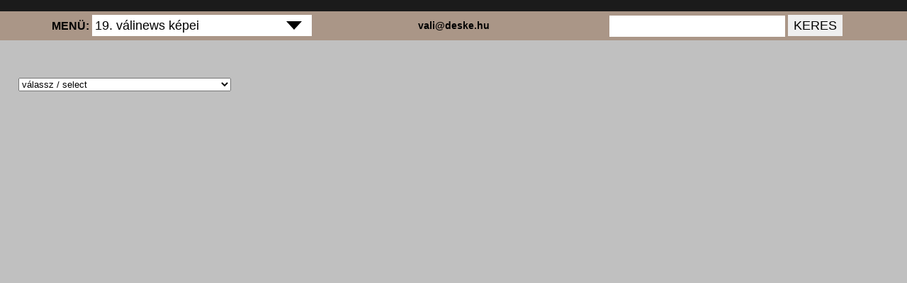

--- FILE ---
content_type: text/html
request_url: http://new.deske.oszk.hu/valinews-kepei
body_size: 6908
content:

<!DOCTYPE html>
<html lang="hu-HU">
  <head>
    <meta charset="utf-8">
    <meta http-equiv="X-UA-Compatible" content="IE=edge">
    <meta name="viewport" content="width=device-width, initial-scale=1">
	<title>deske.hu</title>
	<link rel="icon" href="/img/favicon.ico">
	<link rel="stylesheet" href="https://cdnjs.cloudflare.com/ajax/libs/font-awesome/4.7.0/css/font-awesome.min.css">
	<link rel="stylesheet" type="text/css" href="css/jquery.dataTables.css">
	<link rel="stylesheet" type="text/css" href="https://cdn.datatables.net/select/1.3.1/css/select.dataTables.min.css">
    <!-- link rel="stylesheet" type="text/css" href="https://cdn.datatables.net/v/dt/jq-3.3.1/dt-1.10.21/b-1.6.3/sl-1.3.1/datatables.min.css"/ -->

         

	<link rel="stylesheet" type="text/css" href="style.css">
	
	<script type="text/javascript" language="javascript" src="https://code.jquery.com/jquery-1.12.4.js"></script>
	<script type="text/javascript" language="javascript" src="js/jquery.dataTables.js"></script>
	<script type="text/javascript" language="javascript" src="https://cdn.datatables.net/select/1.3.1/js/dataTables.select.min.js"></script>
	<script type="text/javascript" language="javascript" src="js/dataTables.pageResize.min.js"></script>	
    <!-- script type="text/javascript" src="https://cdn.datatables.net/v/dt/jq-3.3.1/dt-1.10.21/b-1.6.3/sl-1.3.1/datatables.min.js"></script -->
	
	
	
        <script type="text/javascript">
        var loadScriptNone = true;
        var loadScriptArray = [];
        var loadScriptMax = 0;

        function loadScriptProgress() {
          //console.log('Loading: ' + (100-(100*(loadScriptArray.length)/(loadScriptMax))) + '%');

          var status_width = (100-(100*(loadScriptArray.length)/(loadScriptMax)));
          var overlayDiv = document.getElementById('overlay');
          var statusDiv = document.getElementById('status');


          if ($("#menu option:selected").val() != '/') {
            overlayDiv.style.display = 'block';
            statusDiv.style.width = status_width + '%';
            if (status_width >= 100) {
              overlayDiv.style.display = 'none';
            }
          }
        }



        function loadScriptDone() {
          //console.log('loadScriptDone called');
          if (document.getElementById("type")) {
            $('#type')[0].disabled = false;
          }
          if (document.location.pathname == "/irasok") {
            document.getElementById('irasok_filter').style = 'display:block';
          } else if (
              //document.location.pathname == '/versek' ||
              document.location.pathname == '/valinews-osszes' ||
              document.location.pathname == '/kiallitasok' ||
              document.location.pathname == '/eletrajz' ||
              document.location.pathname == '/resume') 
					{
            document.getElementById('type').selectedIndex = 1;
            selectTypeAction(document.getElementById('type'));  // auto-select by "type"
            groupSelect = document.getElementById('group');
            groupSelect.selectedIndex = -1;
            if (document.location.pathname == '/valinews-osszes') {
              for (i=1; i<groupSelect.length; i++) {
                if (groupSelect.options[i].value.split(' ')[0] == "10.") {
                  groupSelect.selectedIndex = i;
                  break;
                }
              }
              // groupSelect.selectedIndex = 14;
          //} else if (document.location.pathname == '/versek') {
            //  groupSelect.selectedIndex = 15;
            } else if (document.location.pathname == '/kiallitasok') {
              for (i=1; i<groupSelect.length; i++) {
                if (groupSelect.options[i].value.split(' ')[0] == "06.") {
                  groupSelect.selectedIndex = i;
                  break;
                }
              }
              // groupSelect.selectedIndex = 9;
            } else if (document.location.pathname == '/eletrajz') {
              for (i=1; i<groupSelect.length; i++) {
                if (groupSelect.options[i].value.split(' ')[0] == "02.") {
                  groupSelect.selectedIndex = i;
                  break;
                }
              }
              // groupSelect.selectedIndex = 3;
            } else if (document.location.pathname == '/resume') {
              for (i=1; i<groupSelect.length; i++) {
                if (groupSelect.options[i].value.split(' ')[0] == "23.") {
                  groupSelect.selectedIndex = i;
                  break;
                }
              }
              // groupSelect.selectedIndex = 25;
            }
            if (groupSelect.selectedIndex != -1) selectGroupAction(groupSelect);
          }

	  var opusz = location.search.split('opusz=')[1];
          if (opusz) selectShowAction(opusz);

        }

        function loadScriptExec() {
          if (loadScriptNone) return;
          if (loadScriptArray.length > loadScriptMax) loadScriptMax = loadScriptArray.length;
          loadScriptProgress();
          var url = loadScriptArray.shift();
          if (!url) {
            loadScriptDone();
            return;
          }
          var script = document.createElement("script");
          script.type = "text/javascript";
          if (script.readyState) {  //IE
            script.onreadystatechange = function() {
              if (script.readyState == "loaded" ||
                  script.readyState == "complete") {
                script.onreadystatechange = null;
                loadScriptExec();
              }
            };
          } else {  //Others
            script.onload = function() {
              loadScriptExec();
            };
          }

          script.src = url;
          document.getElementsByTagName("head")[0].appendChild(script);
        }

        function loadScript(url) {
          loadScriptNone = false;
          loadScriptArray.push(url);
        }

        switch (document.location.pathname) {
          case '/valinews-kepei':
            loadScript("data/newspict.js.php");
            break;
          case '/festmenyek':
            loadScript("data/festmeny.js.php");
            loadScript("data/szereplesek.js.php");
            break;
          case '/grafika':
            loadScript("data/grafika.js.php");
            loadScript("data/szereplesek.js.php");
            break;
          case '/fotok':
          case '/foto-java':
            loadScript("data/fotojava.js.php");
            loadScript("data/szereplesek.js.php");
            break;
          case '/foto-mind':
            loadScript("data/fotomind.js.php");
            loadScript("data/szereplesek.js.php");
            break;
          case '/design':
            loadScript("data/dizajn.js.php");
            loadScript("data/szereplesek.js.php");
            break;
          case '/plasztikak':
            loadScript("data/plasztika.js.php");
            loadScript("data/szereplesek.js.php");
            break;
          case '/irasok':
      //	case '/versek':
          case '/kiallitasok':
          case '/valinews-osszes':
          case '/eletrajz':
          case '/resume':
            loadScript("data/irasok.js.php");
            break;
            /*
          case '/opuszjegyzek':
            loadScript("data/festmeny.js.php");
            loadScript("data/grafika.js.php");
            loadScript("data/foto.js.php");
            loadScript("data/dizajn.js.php");
            loadScript("data/plasztika.js.php");
            loadScript("data/szereplesek.js.php");
            break;
            */
        }

        //var opusz = new URLSearchParams(window.location.search).get('opusz');
		
        </script>

  </head>


<body class="home" onload=loadScriptExec();>

<div class="window_width"></div>

<div id="overlay" style="display: none;">
	<div id="statusbar">
		<div id="status"></div>
	</div>
</div>

<nav id="main_header" class="nav">
	<div class="dropwdown-container">
		<span>MENÜ:</span>
		<form onChange="menuAction(this)">
		 <select id="menu" name="main_menu">
		  <option value="/">főoldal</option>
		 </select>
		</form>

		<script type="text/javascript">


		  var menuData = [{"ID":"1","cim":"V\u00c1LINEWS","url":"\/valinews","getmenu":"ujnews"},{"ID":"2","cim":"v\u00e9grendelet \/\/ last will","url":"\/vegrendelet","getmenu":""},{"ID":"3","cim":"FESTM\u00c9NY \/\/ painting","url":"\/festmenyek","getmenu":"fest"},{"ID":"4","cim":"\u00c9LETM\u0170 KI\u00c1LL\u00cdT\u00c1S 2014. \/\/ virtual walking","url":"\/mucsarnok-2014","getmenu":"mucs"},{"ID":"5","cim":"KI\u00c1LL\u00cdT\u00c1SOK \/\/ one man shows","url":"\/kiallitasok","getmenu":""},{"ID":"6","cim":"grafika \/\/ graphic","url":"\/grafika","getmenu":"graf"},{"ID":"7","cim":"fot\u00f3 java \/\/ choosen photos","url":"\/foto-java","getmenu":"foto"},{"ID":"8","cim":"fot\u00f3 mind \/\/ all photos","url":"\/foto-mind","getmenu":""},{"ID":"9","cim":"NAPL\u00d3, INTERJ\u00da","url":"\/irasok","getmenu":"archn"},{"ID":"10","cim":"VERSEIM","url":"\/versek","getmenu":"vers"},{"ID":"11","cim":"plasztika","url":"\/plasztikak","getmenu":"plas"},{"ID":"12","cim":"diz\u00e1jn","url":"\/design","getmenu":"terv"},{"ID":"13","cim":"filmt\u00e1r","url":"\/film","getmenu":""},{"ID":"14","cim":"hangt\u00e1r","url":"\/hangtar","getmenu":"hangtar"},{"ID":"15","cim":"K\u00d6NYVEK","url":"\/konyv","getmenu":"archk"},{"ID":"16","cim":"gy\u0171jtem\u00e9nyek","url":"\/gyujtemenyek","getmenu":"opusj"},{"ID":"17","cim":"opuszjegyz\u00e9kek","url":"\/gyujtemenyek","getmenu":"opusj"},{"ID":"18","cim":"v\u00e1linews-\u00f6sszes","url":"\/valinews-osszes","getmenu":"ossznews"},{"ID":"19","cim":"v\u00e1linews k\u00e9pei","url":"\/valinews-kepei","getmenu":"newsk"},{"ID":"20","cim":"\u00e9letrajz","url":"\/eletrajz","getmenu":"eletr"},{"ID":"21","cim":"INFO-no copyright","url":"\/info","getmenu":""},{"ID":"22","cim":"ENGLISH resume","url":"\/resume","getmenu":"angol"}];
		  var selectElem = document.getElementById("menu");

		  for (var i = 0; i < menuData.length; i++) {
				var option = document.createElement("option");
				option.text = menuData[i].ID + '. ' + menuData[i].cim;
				option.setAttribute('value', menuData[i].url);
				selectElem.add(option);
				if (menuData[i].url == window.location.pathname) selectElem.selectedIndex = i+1;
		  }

		function menuAction(f) {
			menu = document.getElementById('menu');
			if (menu.options[menu.selectedIndex].value) {
				document.location.href = menu.options[menu.selectedIndex].value;
			}
			return true;
		}
		</script>
	</div>
	<div class="email-container">
		<a href="mailto:vali@deske.hu" title="vali@deske.hu">vali@deske.hu</a>
	</div>
	<div class="searchbox-container">
		<form target="_blank" name="keres" method="GET" action="https://www.google.com/search" id="kereses">
			<input class="kereses_text" name="q" value="" type="text">
			<input class="kereses_submit" value="KERES" type="submit">
			<input name="sitesearch" value="deske.hu" checked="" type="hidden">
			<!-- az alábbi két sor nélkül szétesik a honlap, talán szüksége van az "str" textboxra valahol-->
			<input name="str" class="gym" width="100" type="hidden">
			<input value="KERES" class="gomb" type="hidden">
		</form>
	</div>	
</nav>	
	
<div id="wrapper">

		<script type="text/javascript">

        function setImgDivActive() {
                $('.img_grid_container')[0].style.display = 'none';
                //$('#newsPict').style.display = 'block';
                $("#newsPict").attr('style',"display:block");
        }
        function setGridDivActive() {
                $('.img_grid_container')[0].style.display = 'block';
                $("#newsPict").attr('style',"display:none");
                //$("#newsPict").style.display = 'none';
        }
        function addImageToGrid(url, title) {
        }
	function fillGrid(data, maxItems = 1000) {
                setGridDivActive();
		$(".img_grid_item_container").remove();
		$.each((data), function(index, value) {
                    if (index < maxItems) {
                        var i = value[0].match(/.*tableIndex="([0-9]+)".*$/i)[1];
                        var url = newsPictData[i].Url;
                        var title = newsPictData[i].Opusz + ' ' + newsPictData[i].Tema;
                        jQuery('<div class="img_grid_item_container"><a href="#" onClick="selectShowAction(' + i + ');"><img class="img_grid_item" title="' + title + '" src="' + url + '" /></a></div>').appendTo('.img_grid_inner_container')[0];
                    }
                    //if (index == maxItems) ...
                });
        }

        var rowIndex = 0;
	// amikor kivalasztjuk, hogy mi szerint rendezunk
	function selectTypeAction(f) {

		var unique = {};
		var distinct = [];

		document.getElementById('groupdiv').style.display = 'block';
		//document.getElementById('groupdiv').style.visibility = "visible";

		// eloallitjuk a unique listat a megfelelo mezo ertekeibol
		if (f.options[f.selectedIndex].value == "tipus") {
		  for (var i in newsPictData) {
			if (newsPictData[i].Tipus && typeof(unique[newsPictData[i].Tipus]) == "undefined") {
			  distinct.push(newsPictData[i].Tipus);
			}
			unique[newsPictData[i].Tipus] = 0;
		  }
		} else if (f.options[f.selectedIndex].value == "level") {
		  for (var i in newsPictData) {
			if (newsPictData[i].Level && typeof(unique[newsPictData[i].Level]) == "undefined") {
			  distinct.push(newsPictData[i].Level);
			}
			unique[newsPictData[i].Level] = 0;
		  }
		} else if (f.options[f.selectedIndex].value == "evszam") {
		  for (var i in newsPictData) {
			if (newsPictData[i].Pot_oszlop2 && typeof(unique[newsPictData[i].Pot_oszlop2]) == "undefined") {
			  distinct.push(newsPictData[i].Pot_oszlop2);
			}
			unique[newsPictData[i].Pot_oszlop2] = 0;
		  }
		} else if (f.options[f.selectedIndex].value == "opusz") {
		  for (var i in newsPictData) {
			if (newsPictData[i].Opusz && typeof(unique[newsPictData[i].Opusz]) == "undefined") {
			  distinct.push(newsPictData[i].Opusz);
			}
			unique[newsPictData[i].Opusz] = 0;
		  }
		} else if (f.options[f.selectedIndex].value == "szerzo") {
		  for (var i in newsPictData) {
			if (newsPictData[i].Szerzo && typeof(unique[newsPictData[i].Szerzo]) == "undefined") {
			  distinct.push(newsPictData[i].Szerzo);
			}
			unique[newsPictData[i].Szerzo] = 0;
		  }
		} else if (f.options[f.selectedIndex].value == "tema") {
		  for (var i in newsPictData) {
			if (newsPictData[i].Pot_oszlop1 && typeof(unique[newsPictData[i].Pot_oszlop1]) == "undefined") {
			  distinct.push(newsPictData[i].Pot_oszlop1);
			}
			unique[newsPictData[i].Pot_oszlop1] = 0;
		  }
		} else if (f.options[f.selectedIndex].value == "helyszin") {
		  for (var i in newsPictData) {
			if (newsPictData[i].Foto_helyszin && typeof(unique[newsPictData[i].Foto_helyszin]) == "undefined") {
			  distinct.push(newsPictData[i].Foto_helyszin);
			}
			unique[newsPictData[i].Foto_helyszin] = 0;
		  }
		} else if (f.options[f.selectedIndex].value == "szereplo") {
		  for (var i in newsPictData) {
			if (newsPictData[i].Foton_szereplo && typeof(unique[newsPictData[i].Foton_szereplo]) == "undefined") {
			  distinct.push(newsPictData[i].Foton_szereplo);
			}
			unique[newsPictData[i].Foton_szereplo] = 0;
		  }
		} else if (f.options[f.selectedIndex].value == "all") {
		  document.getElementById('groupdiv').style.display = 'none';
		  //document.getElementById('groupdiv').style.visibility = 'hidden';
		} else if (f.options[f.selectedIndex].value == "") {
		  document.getElementById('groupdiv').style.display = 'none';
		}

		// unique listat rendezzuk
		distinct.sort(function(a, b) { return a.localeCompare(b); });

		// kinullazzuk mindket legordulo menut
		var selectElem = document.getElementById("group");
		selectElem.options.length = 1;
		//document.getElementById("newsPictlist").options.length = 1;

		// feltoltjuk a legordulo menut
		selectElem.options.length = 1;
		for (i = 0; i < distinct.length; i++) {
		  var option = document.createElement("option");
		  option.text = distinct[i];
		  option.setAttribute('value', distinct[i]);
		  selectElem.add(option);
		}
		
		// eltuntetjuk az elozo tablazatot es kepet
		var myTable = document.getElementById('newsPictlisttable_wrapper');
		if (myTable) {
			document.getElementById('newsPictlisttable_wrapper').style.display = 'none';
		}
		document.getElementById("newsPict").style.display = "none";

                if (f.options[f.selectedIndex].value == "all") selectGroupAction(f);


	  }

	function selectGroupAction(f) {
		// kinullazzuk a legordulo menut
		var newsPictlistdiv = document.getElementById("newsPictlistdiv");

                newsPictlistdiv.innerHTML = '';
                var typeSelectElem = document.getElementById('type');
                var type = typeSelectElem[typeSelectElem.options.selectedIndex].value;

                var table = document.createElement('table');
                table.id = 'newsPictlisttable';
                var thead = document.createElement('thead');
                var tbody = document.createElement("tbody");
                var headRow = document.createElement("tr");
                ["Cím1"].forEach(function(el) {
                    var th = document.createElement("th");
                    th.appendChild(document.createTextNode(el));
                    headRow.appendChild(th);
                });
                thead.appendChild(headRow);
                table.appendChild(thead); 
                table.appendChild(tbody); 

		// feltoltjuk a listat
                var n = 0;
                for (var i in newsPictData) {
                  var groupData, groupMatch;
                  switch (type) {
                    case "tipus": groupData = newsPictData[i].Tipus; break;
                    case "level": groupData = newsPictData[i].Level; break;
                    case "evszam": groupData = newsPictData[i].Pot_oszlop2; break;
                    case "opusz": groupData = newsPictData[i].Opusz; break;
                    case "szerzo": groupData = newsPictData[i].Szerzo; break;
                    case "tema": groupData = newsPictData[i].Pot_oszlop1; break;
                    case "helyszin": groupData = newsPictData[i].Foto_helyszin; break;
                    case "szereplo": groupData = newsPictData[i].Foton_szereplo; break;
                  }
                  if (type == "all") {
                    groupMatch = true;
                  } else {
                    groupMatch = groupData == f[f.options.selectedIndex].value;
                  }
                  if (groupMatch) {
                    row = tbody.insertRow(n++);
                    cell = row.insertCell(0);
                    cell.innerHTML = '<a tableIndex="' + i + '" class="list_title" onClick="selectShowAction(\'' +  i + '\');"><span class="opus">' + newsPictData[i].Opusz + '</span> ' + newsPictData[i].Tema + '</a>';
                  }
                }
				  
                document.getElementById("newsPictlistdiv").appendChild(table);
                $(document).ready(function() {
                    $('#newsPictlisttable').DataTable( {
                        "paging": false,
                        "scrollY":     "50vh",
                        "scrollCollapse": true,

                        //"pageResize": "true",
                        //"pagingType": "full",

                        "dom": '<"top"fip>t<"clear">',
                        language: {
                          search: "",
                          searchPlaceholder: "Keresés szóra"
                        }
                      });
                    $('#newsPictlisttable tbody').on('click', 'tr', function () {
                                        rowIndex = this.rowIndex;
                                            } );

		    var table = $('#newsPictlisttable').DataTable();
		    table.on('search.dt', function() {
			//number of filtered rows
			//console.log(table.rows( { filter : 'applied'} ).nodes().length);
			//filtered rows data as arrays
			//console.log(table.rows( { filter : 'applied'} ).data());                                  
			fillGrid(table.rows( { filter : 'applied'} ).data());
			});  
                    });

                document.getElementById('newsPictlisttable_wrapper').style.display = 'block';
                var table = $('#newsPictlisttable').DataTable();
                fillGrid(table.rows( { filter : 'applied'} ).data());
        }

        function elozo() {
                var i = rowIndex-1;
                if (i > 0) {
                  $('#newsPictlisttable').find('a')[i-1].click();
                }
        }

        function kovetkezo() {
                var i = rowIndex-1;
                if (i+1 < $('#newsPictlisttable').find('a').length) {
                  $('#newsPictlisttable').find('a')[i+1].click();
                }
        }

	function selectShowAction(i) {
	  
                setImgDivActive();
                //$('.img_grid_container')[0].style="display:none";
                //$('#newsPict').style="display:block";
		// feltoltjuk a kep adatait
                document.getElementById('elozo').innerHTML = '<a id="elozoLink" href="#" onClick="elozo(); return false;">&laquo;&laquo; előző</a>';
                document.getElementById('kovetkezo').innerHTML = '<a id="kovetkezoLink" href="#" onClick="kovetkezo(); return false;">következő &raquo;&raquo;</a>';
		document.getElementById('newsPicturl').src = '/' + newsPictData[i].Url;
		//document.getElementById('newsPictcim').innerHTML = newsPictData[i].Tema;
		
		setnewsPictData('Tema', newsPictData[i].Tema, '<b>Cím</b>');
		setnewsPictData('Pot_oszlop2', newsPictData[i].Pot_oszlop2, '<b>Dátum</b>');
		setnewsPictData('Opusz', newsPictData[i].Opusz, '<b>Opusz</b>');
		setnewsPictData('Szerzo', newsPictData[i].Szerzo, '<b>Szerző</b>');

		document.getElementById("newsPict").style.display = "block"; 
		
		
		function setnewsPictData(id, value, prefix) {
			if (value) { 
				document.getElementById(id).innerHTML = '<tbody><tr><td class="prefix">' + prefix + ': </td><td class="value">' + value + '</td></tr></tbody>';
			} else {
				document.getElementById(id).innerHTML = '';
			}
		}	
		
		function setnewsPictDataLink(id, value, prefix) {
			if (value) {
				document.getElementById(id).innerHTML = '<tbody><tr><td class="prefix">' + prefix + ': </td><td class="value"><a href="' + value + '" target="_blank">' + value + '</a></td></tr></tbody>';
			} else {
				document.getElementById(id).innerHTML = '';
			}
		}
		
		//window.scrollTo(0,0);
		$(window.opera?'html':'html, body').animate({ 
		  scrollTop: ($('.img_container').offset().top - 100)
		},500);	
		
	    // add active class to clicked link 
		var table = $('#newsPictlisttable').DataTable();
		$('#newsPictlisttable tbody').on( 'click', 'a', function () {
			if ( $(this).hasClass('active') ) {
				//$(this).removeClass('active');
			}
			else {
				table.$('a.active').removeClass('active');
				$(this).addClass('active');
			}
		} );		

		
	}
	
	var filterField;

	</script>

	<!-- NEWS PICT -->
	<div id="filter" class="select_section">
		<form>
		 <select disabled id="type" onChange="selectTypeAction(this)">
		  <option value="">válassz / select</option>
		  <option value="tipus">műfaj szerint / select genre</option>
		  <option value="level">levél szerint / select letter</option>
		  <option value="evszam">évszám szerint / select year</option>
		  <option value="opusz">opusz szerint / select opusz</option>
		  <option value="szerzo">szerző szerint / select author</option>
		  <option value="tema">téma szerint / select subject</option>
		  <option value="helyszin">helyszín szerint / select place</option>
                  <option value="szereplo">képen szereplő szerint / person on picture</option>
		  <option value="all">összes kép / all pictures</option>
		 </select>
		</form>

		<div id="groupdiv" style="display: none;">
		  <select id="group" onChange="selectGroupAction(this)">
			<option value="">válassz / select</option>
		  </select>
		</div>

		<div id="newsPictlistdiv" class="DataTable">
            <!-- DataTable -->
		</div>
	</div>




	
<!-- Data/Right side -->	
	
	
	<div class="img_grid_container" style="display:none;">
		<div class="img_grid_inner_container">
		</div>
		<!-- <div class="img_grid_nav"><a href="#" class="nav" onClick="setImgDivActive();" >&laquo;&laquo; vissza a képhez</a></div>	 -->
	</div>	
	
	
	<div id="newsPict" class="data" style="display:none;">
		<div class="data_nav"><span id="elozo"></span><span id="kovetkezo"></span></div>
		<div class="img_container">
			<img id="newsPicturl">
		</div>
		<div class="details">
			<h2 class="title"><span id="Tema"></span></h2>
			<div class="detail"><table id="Pot_oszlop2"></table></div>
			<div class="detail"><table id="Opusz"></table></div>
			<div class="detail"><table id="Szerzo"></table></div>
		</div><!-- /.details -->
		<div class="img_grid_nav"><a href="#" class="nav" onClick="setGridDivActive();" >&laquo;&laquo; vissza a találati listához</a></div>	
		
	</div><!-- /.data -->

		

</div><!-- /#wrapper -->

<div class="mobile-container">
		<a href="javascript:void(0);" class="icon menu" onclick="openMenu()">
			<i class="fa fa-bars"></i>
		</a>

		<ul id="mobile_menu">
			<li class="menu_item"><a href="/">főoldal</a></li>
			<li class="menu_item"><a href="/valinews">VÁLINEWS</a></li>
			<li class="menu_item"><a href="/vegrendelet">végrendelet // last will</a></li>
			<li class="menu_item"><a href="/festmenyek">FESTMÉNY // painting</a></li>
			<li class="menu_item"><a href="/mucsarnok-2014">ÉLETMŰ KIÁLLÍTÁS 2014. // virtual walking</a></li>
			<li class="menu_item"><a href="/kiallitasok">KIÁLLÍTÁSOK // one man shows</a></li>
			<li class="menu_item"><a href="/grafika">grafika // graphic</a></li>
			<li class="menu_item"><a href="/foto-java">fotó java // choosen photos</a></li>
			<li class="menu_item"><a href="/foto-mind">fotó mind // all photos</a></li>
			<li class="menu_item"><a href="/irasok">NAPLÓ, INTERJÚ</a></li>
			<li class="menu_item"><a href="/versek">VERSEIM</a></li>
			<li class="menu_item"><a href="/plasztikak">plasztika</a></li>
			<li class="menu_item"><a href="/design">dizájn</a></li>
			<li class="menu_item"><a href="/film">filmtár</a></li>
			<li class="menu_item"><a href="/hangtar">hangtár</a></li>
			<li class="menu_item"><a href="/konyv">KÖNYVEK</a></li>
			<li class="menu_item"><a href="/gyujtemenyek">gyűjtemények</a></li>
			<li class="menu_item"><a href="/gyujtemenyek">opuszjegyzékek</a></li>
			<li class="menu_item"><a href="/valinews-osszes">válinews-összes</a></li>
			<li class="menu_item"><a href="/valinews-kepei">válinews képei</a></li>
			<li class="menu_item"><a href="/eletrajz">életrajz</a></li>
			<li class="menu_item"><a href="/info">INFO-no copyright</a></li>
			<li class="menu_item"><a href="/resume">ENGLISH resume</a></li>
					</ul>	  
		
		<ul id="mobile_search">
			<form target="_blank" name="keres" method="GET" action="https://www.google.com/search" id="kereses">
				<input class="kereses_text" name="q" value="" type="text">
				<input class="kereses_submit" value="KERES" type="submit">
				<input name="sitesearch" value="deske.hu" checked="" type="hidden">
				<!-- az alábbi két sor nélkül szétesik a honlap, talán szüksége van az "str" textboxra valahol-->
				<input name="str" class="gym" width="100" type="hidden">
				<input value="KERES" class="gomb" type="hidden">
			</form>
		</ul>	  
		
		<a href="javascript:void(0);" class="icon search" onclick="openSearch()">
			<i class="fa fa-search"></i>
		</a>
</div>

<script>

</script>


<!-- deske scripts -->
<script src="js/deske.js"></script>


<a href="data/dizajn.js.php"></a>
<a href="data/festmeny.js.php"></a>
<a href="data/fotojava.js.php"></a>
<a href="data/fotomind.js.php"></a>
<a href="data/grafika.js.php"></a>
<a href="data/irasok.js.php"></a>
<a href="data/konyv.js.php"></a>
<a href="data/plasztika.js.php"></a>
<a href="data/szereplesek.js.php"></a>
<a href="data/newspict.js.php"></a>
<a href="files.html"></a>

<script type="text/javascript"> var gemius_identifier = "nA5K38S_R6j5UvHZZUaBxcUFjzOBaptU.eLGPQLqtjX.r7"; function gemius_pending(i) { window[i] = window[i] || function() {var x = window[i+"_pdata"] = window[i+"_pdata"] || []; x[x.length]=arguments;};};gemius_pending("gemius_hit"); gemius_pending("gemius_event"); gemius_pending("pp_gemius_hit"); gemius_pending("pp_gemius_event");(function(d,t) {try {var gt=d.createElement(t),s=d.getElementsByTagName(t)[0],l="http"+((location.protocol=="https:")?"s":""); gt.setAttribute("async","async");gt.setAttribute("defer","defer"); gt.src=l+"://gthu.hit.gemius.pl/gemius.js"; s.parentNode.insertBefore(gt,s);} catch (e) {}})(document,"script"); </script> </body>
</html>


--- FILE ---
content_type: text/css
request_url: http://new.deske.oszk.hu/css/jquery.dataTables.css
body_size: 1944
content:
table.dataTable{
    width:100%;
    margin:0 auto;
    clear:both;
    border-collapse:separate;
    border-spacing:0
}
table.dataTable thead{
    display:none;
}
table.dataTable thead th,table.dataTable tfoot th{
    font-weight:bold
}
table.dataTable thead th,table.dataTable thead td{
    padding:10px 18px;
    border-bottom:1px solid #111
}
table.dataTable thead th:active,table.dataTable thead td:active{
    outline:none
}
table.dataTable tfoot th,table.dataTable tfoot td{
    padding:10px 18px 6px 18px;
    border-top:1px solid #111
}
table.dataTable thead .sorting,table.dataTable thead .sorting_asc,table.dataTable thead .sorting_desc{
    cursor:pointer;
    *cursor:hand
}
table.dataTable thead .sorting,table.dataTable thead .sorting_asc,table.dataTable thead .sorting_desc,table.dataTable thead .sorting_asc_disabled,table.dataTable thead .sorting_desc_disabled{
    background-repeat:no-repeat;
    background-position:center right
}
table.dataTable thead .sorting{
    background-image:url("../images/sort_both.png")
}
table.dataTable thead .sorting_asc{
    background-image:url("../images/sort_asc.png")
}
table.dataTable thead .sorting_desc{
    background-image:url("../images/sort_desc.png")
}
table.dataTable thead .sorting_asc_disabled{
    background-image:url("../images/sort_asc_disabled.png")
}
table.dataTable thead .sorting_desc_disabled{
    background-image:url("../images/sort_desc_disabled.png")
}
table.dataTable tbody tr.even{background-color:#ccc;}
table.dataTable tbody tr.odd{background-color:transparent;}
table.dataTable tbody tr.selected{
    background-color:#b0bed9
}
table.dataTable tbody th,table.dataTable tbody td{
    padding:8px 10px
}
table.dataTable.row-border tbody th,table.dataTable.row-border tbody td,table.dataTable.display tbody th,table.dataTable.display tbody td{
    border-top:1px solid #ddd
}
table.dataTable.row-border tbody tr:first-child th,table.dataTable.row-border tbody tr:first-child td,table.dataTable.display tbody tr:first-child th,table.dataTable.display tbody tr:first-child td{
    border-top:none
}
table.dataTable.cell-border tbody th,table.dataTable.cell-border tbody td{
    border-top:1px solid #ddd;
    border-right:1px solid #ddd
}
table.dataTable.cell-border tbody tr th:first-child,table.dataTable.cell-border tbody tr td:first-child{
    border-left:1px solid #ddd
}
table.dataTable.cell-border tbody tr:first-child th,table.dataTable.cell-border tbody tr:first-child td{
    border-top:none
}
table.dataTable.no-footer{
    border-bottom:1px solid #111;
	border-top:1px solid #111;
}
table.dataTable.nowrap th,table.dataTable.nowrap td{
    white-space:nowrap
}
table.dataTable.compact thead th,table.dataTable.compact thead td{
    padding:4px 17px 4px 4px
}
table.dataTable.compact tfoot th,table.dataTable.compact tfoot td{
    padding:4px
}
table.dataTable.compact tbody th,table.dataTable.compact tbody td{
    padding:4px
}
table.dataTable th.dt-left,table.dataTable td.dt-left{
    text-align:left
}
table.dataTable th.dt-center,table.dataTable td.dt-center,table.dataTable td.dataTables_empty{
    text-align:center
}
table.dataTable th.dt-right,table.dataTable td.dt-right{
    text-align:right
}
table.dataTable th.dt-justify,table.dataTable td.dt-justify{
    text-align:justify
}
table.dataTable th.dt-nowrap,table.dataTable td.dt-nowrap{
    white-space:nowrap
}
table.dataTable thead th.dt-head-left,table.dataTable thead td.dt-head-left,table.dataTable tfoot th.dt-head-left,table.dataTable tfoot td.dt-head-left{
    text-align:left
}
table.dataTable thead th.dt-head-center,table.dataTable thead td.dt-head-center,table.dataTable tfoot th.dt-head-center,table.dataTable tfoot td.dt-head-center{
    text-align:center
}
table.dataTable thead th.dt-head-right,table.dataTable thead td.dt-head-right,table.dataTable tfoot th.dt-head-right,table.dataTable tfoot td.dt-head-right{
    text-align:right
}
table.dataTable thead th.dt-head-justify,table.dataTable thead td.dt-head-justify,table.dataTable tfoot th.dt-head-justify,table.dataTable tfoot td.dt-head-justify{
    text-align:justify
}
table.dataTable thead th.dt-head-nowrap,table.dataTable thead td.dt-head-nowrap,table.dataTable tfoot th.dt-head-nowrap,table.dataTable tfoot td.dt-head-nowrap{
    white-space:nowrap
}
table.dataTable tbody th.dt-body-left,table.dataTable tbody td.dt-body-left{
    text-align:left
}
table.dataTable tbody th.dt-body-center,table.dataTable tbody td.dt-body-center{
    text-align:center
}
table.dataTable tbody th.dt-body-right,table.dataTable tbody td.dt-body-right{
    text-align:right
}
table.dataTable tbody th.dt-body-justify,table.dataTable tbody td.dt-body-justify{
    text-align:justify
}
table.dataTable tbody th.dt-body-nowrap,table.dataTable tbody td.dt-body-nowrap{
    white-space:nowrap
}
table.dataTable,table.dataTable th,table.dataTable td{
    -webkit-box-sizing:content-box;
    -moz-box-sizing:content-box;
    box-sizing:content-box
}
.dataTables_wrapper{
    position:relative;
    clear:both;
    *zoom:1;
    zoom:1
}
.dataTables_wrapper .dataTables_length{
    float:left
}
.dataTables_wrapper .dataTables_filter{
	float:none;
	margin: 0 0 15px;
	text-align:left;
}
.dataTables_wrapper .dataTables_filter input{
	margin-left: 0;
	max-width: 300px;
	min-width: 270px;
	width: 100%;
}
.dataTables_wrapper .dataTables_info{
    clear:both;
    float:left;
	margin-bottom:5px;
    padding-top:0.755em
}
.dataTables_wrapper .dataTables_paginate{
    float:right;
	margin-bottom:5px;
    text-align:right;
    padding-top:0.25em
}
.dataTables_wrapper .dataTables_paginate .paginate_button{
    box-sizing:border-box;
    display:inline-block;
    min-width:2.8em;
    padding:0.3em 0.3em;
    margin-left:5px;
    text-align:center;
    text-decoration:none !important;
    cursor:pointer;
    *cursor:hand;
    color:#333 !important;
    border:1px solid transparent;
    border-radius:2px;
    background-color:white;
    background:-webkit-gradient(linear, left top, left bottom, color-stop(0%, #fff), color-stop(100%, #dcdcdc));
    background:-webkit-linear-gradient(top, #fff 0%, #dcdcdc 100%);
    background:-moz-linear-gradient(top, #fff 0%, #dcdcdc 100%);
    background:-ms-linear-gradient(top, #fff 0%, #dcdcdc 100%);
    background:-o-linear-gradient(top, #fff 0%, #dcdcdc 100%);
    background:linear-gradient(to bottom, #fff 0%, #dcdcdc 100%)	
}
.dataTables_wrapper .dataTables_paginate .paginate_button.current,.dataTables_wrapper .dataTables_paginate .paginate_button.current:hover{
    color:#333 !important;
    border:1px solid #979797;
    background-color:white;
    background:-webkit-gradient(linear, left top, left bottom, color-stop(0%, #fff), color-stop(100%, #dcdcdc));
    background:-webkit-linear-gradient(top, #fff 0%, #dcdcdc 100%);
    background:-moz-linear-gradient(top, #fff 0%, #dcdcdc 100%);
    background:-ms-linear-gradient(top, #fff 0%, #dcdcdc 100%);
    background:-o-linear-gradient(top, #fff 0%, #dcdcdc 100%);
    background:linear-gradient(to bottom, #fff 0%, #dcdcdc 100%)
}
.dataTables_wrapper .dataTables_paginate .paginate_button.disabled,.dataTables_wrapper .dataTables_paginate .paginate_button.disabled:hover,.dataTables_wrapper .dataTables_paginate .paginate_button.disabled:active{
    cursor:default;
    color:#666 !important;
    border:1px solid transparent;
    background:transparent;
    box-shadow:none;
}
.dataTables_wrapper .dataTables_paginate .paginate_button:hover{
    color:white !important;
    border:1px solid #111;
    background-color:#585858;
    background:-webkit-gradient(linear, left top, left bottom, color-stop(0%, #585858), color-stop(100%, #111));
    background:-webkit-linear-gradient(top, #585858 0%, #111 100%);
    background:-moz-linear-gradient(top, #585858 0%, #111 100%);
    background:-ms-linear-gradient(top, #585858 0%, #111 100%);
    background:-o-linear-gradient(top, #585858 0%, #111 100%);
    background:linear-gradient(to bottom, #585858 0%, #111 100%)
}
.dataTables_wrapper .dataTables_paginate .paginate_button:active{
    outline:none;
    background-color:#2b2b2b;
    background:-webkit-gradient(linear, left top, left bottom, color-stop(0%, #2b2b2b), color-stop(100%, #0c0c0c));
    background:-webkit-linear-gradient(top, #2b2b2b 0%, #0c0c0c 100%);
    background:-moz-linear-gradient(top, #2b2b2b 0%, #0c0c0c 100%);
    background:-ms-linear-gradient(top, #2b2b2b 0%, #0c0c0c 100%);
    background:-o-linear-gradient(top, #2b2b2b 0%, #0c0c0c 100%);
    background:linear-gradient(to bottom, #2b2b2b 0%, #0c0c0c 100%);
    box-shadow:inset 0 0 3px #111
}
.dataTables_wrapper .dataTables_paginate .ellipsis{
    padding:0 1em
}
.dataTables_wrapper .dataTables_processing{
    position:absolute;
    top:50%;
    left:50%;
    width:100%;
    height:40px;
    margin-left:-50%;
    margin-top:-25px;
    padding-top:20px;
    text-align:center;
    font-size:1.2em;
    background-color:white;
    background:-webkit-gradient(linear, left top, right top, color-stop(0%, rgba(255,255,255,0)), color-stop(25%, rgba(255,255,255,0.9)), color-stop(75%, rgba(255,255,255,0.9)), color-stop(100%, rgba(255,255,255,0)));
    background:-webkit-linear-gradient(left, rgba(255,255,255,0) 0%, rgba(255,255,255,0.9) 25%, rgba(255,255,255,0.9) 75%, rgba(255,255,255,0) 100%);
    background:-moz-linear-gradient(left, rgba(255,255,255,0) 0%, rgba(255,255,255,0.9) 25%, rgba(255,255,255,0.9) 75%, rgba(255,255,255,0) 100%);
    background:-ms-linear-gradient(left, rgba(255,255,255,0) 0%, rgba(255,255,255,0.9) 25%, rgba(255,255,255,0.9) 75%, rgba(255,255,255,0) 100%);
    background:-o-linear-gradient(left, rgba(255,255,255,0) 0%, rgba(255,255,255,0.9) 25%, rgba(255,255,255,0.9) 75%, rgba(255,255,255,0) 100%);
    background:linear-gradient(to right, rgba(255,255,255,0) 0%, rgba(255,255,255,0.9) 25%, rgba(255,255,255,0.9) 75%, rgba(255,255,255,0) 100%)
}
.dataTables_wrapper .dataTables_length,.dataTables_wrapper .dataTables_filter,.dataTables_wrapper .dataTables_info,.dataTables_wrapper .dataTables_processing,.dataTables_wrapper .dataTables_paginate{
    color:#333
}
.dataTables_wrapper .dataTables_scroll{
    clear:both
}
.dataTables_wrapper .dataTables_scroll div.dataTables_scrollBody{
    *margin-top:-1px;
    -webkit-overflow-scrolling:touch
}
.dataTables_wrapper .dataTables_scroll div.dataTables_scrollBody th>div.dataTables_sizing,.dataTables_wrapper .dataTables_scroll div.dataTables_scrollBody td>div.dataTables_sizing{
    height:0;
    overflow:hidden;
    margin:0 !important;
    padding:0 !important
}
.dataTables_wrapper.no-footer .dataTables_scrollBody{
    border-bottom:1px solid #111
}
.dataTables_wrapper.no-footer div.dataTables_scrollHead table,.dataTables_wrapper.no-footer div.dataTables_scrollBody table{
    border-bottom:none
}
.dataTables_wrapper:after{
    visibility:hidden;
    display:block;
    content:"";
    clear:both;
    height:0
}

/* CUSTOMIZE */
table.dataTable a {
/* 	color: #663300;
	font-weight:bold;
 */	text-decoration:none;
}

table.dataTable a:hover {
	color:#000;
}


@media screen and (max-width: 767px){
    .dataTables_wrapper .dataTables_info,.dataTables_wrapper .dataTables_paginate{
        
    }
    .dataTables_wrapper .dataTables_paginate{
        margin-top:0.5em;
		
    }
}
@media screen and (max-width: 640px){
    .dataTables_wrapper .dataTables_length,.dataTables_wrapper .dataTables_filter{
        float:none;
        text-align:center
    }
    .dataTables_wrapper .dataTables_filter{
        margin-top:0.5em
    }
}




--- FILE ---
content_type: text/css
request_url: http://new.deske.oszk.hu/style.css
body_size: 3456
content:
html {
	min-height:100%;
	margin:0;
	padding:0;
}

body {
    background-color: #c0c0c0;
    color: #000000;
    font-family: Arial,Helvetica,sans-serif;
    font-size: 15px;
    margin: 0;
	min-height:100%;
    padding: 0;
}

body.home {
	background:#1b1b1b url('img/cimlap-kep.png') no-repeat center center;
	overflow: hidden;
	overflow: hidden;
}

.window_width {
	background-color:#000;
	border:1px solid #fff;
	color:#fff;
	display:none;
	font-family:arial,sans-serif;
	font-size:11px;
	font-weight:700;
	line-height:15px;
	min-height:20px;
	padding:2px 4px;
	position:fixed;
	right:0;
	top:0;
	z-index:9999;
}

@media (min-width: 1200px)							{.window_width:after {content: " -lg";}}
@media (min-width: 992px) and (max-width: 1199px)	{.window_width:after {content: " -md";}}
@media (min-width: 768px) and (max-width: 991px)	{.window_width:after {content: " -sm";}}
@media (max-width: 767px)							{.window_width:after {content: " -xs";}}
@media (max-width: 479px)							{.window_width {border-color: #f00; color: #f00;}}



#overlay {
	background:rgba(0,0,0,0.5);
	bottom:0;
	display:none;
	left:0;
	position:fixed;
	right:0;
	top:0;
	z-index:9997;
}

	#overlay #statusbar {
		background: #000 url('img/progress_bg_200x40.gif') no-repeat center center;
		border: 1px solid #000;
		height: 40px;
		margin:25% auto;
		margin:35vh auto;
		width: 200px;
		vertical-align:middle;
	}

		#overlay #status {
			background: #fff /* url('img/progress_bg_grey_200x40.gif') no-repeat center center */;
			height: 40px;
			width: 0px;
		 -webkit-transition: width .2s ease-out;
		  -moz-transition: width .2s ease-out;
		  -o-transition: width .2s ease-out;
		  transition: width .2s ease-out;			
		}


input, select{
  box-sizing: border-box;
  -moz-box-sizing: border-box;
  -webkit-box-sizing: border-box;
}

/* MAIN MENU */
.mobile-container {
	display:none;
}

nav#main_header {
	background-color:#aa9687;
	border-top:16px solid #1b1b1b;
	display:table;
	min-width:300px;
	padding:5px 0;
	position:fixed;
	top:0;
	width:100%;
	z-index:9998;
}

	nav#main_header .dropwdown-container,
	nav#main_header .email-container,
	nav#main_header .searchbox-container {
		display:table-cell;
		height:30px;
		text-align:center;
		vertical-align:middle;
		width:40%;
	}
	
	nav#main_header .email-container {
		width:20%;
	}
	
		/* select*/
		nav#main_header .dropwdown-container span,
		nav#main_header .dropwdown-container form {
			display:inline-block;
			font-size: 16px;
			font-weight: bold;
		}
		
	
		nav#main_header .dropwdown-container select {
			border:none;
			background:#fff url('img/nyil.png') no-repeat scroll 95% center;
			cursor:pointer;
			font-size:18px;
			line-height:20px;
			height:30px;
			padding:3px;
			position:relative;
			text-indent: 1px;
			text-overflow: '';
			-webkit-appearance: none;
			-moz-appearance: none;
/*			width:235px; */
			width:310px;
		}

		nav#main_header .dropwdown-container select::-ms-expand {
			display: none;
		}

		/* email */
		nav#main_header .email-container a {
			color: #000;
			display: block;
			font-size: 14px;
			font-weight: bold;
			line-height: 30px;
			text-decoration: none;	
		}
		
		
		/* search */
		nav#main_header .searchbox-container input{
			border:none;
			font-size:18px;
			height:30px;
			line-height:20px;
			padding:3px 8px;
		}
		
		
		nav#main_header .searchbox-container .kereses_submit {
			cursor:pointer;
		}
	
/* PAGE LAYOUT */
#wrapper {
	height: -moz-calc(100% - 58px);
	height: -webkit-calc(100% - 58px);
	height: -o-calc(100% - 58px);
	height: calc(100% - 58px);	
	margin-top:58px;
	min-width:300px;
	padding:0;
	position:absolute;
	width:100%;
}		

.select_section {
	height: -moz-calc(100% - 72px);
	height: -webkit-calc(100% - 72px);
	height: -o-calc(100% - 72px);
	height: calc(100% - 72px);			
	left: 0;
	margin: 0 1% 0 2%;
	padding-top:30px;
	position: fixed;
	top:80px;
	width: 33%;
}
	
	
.data,
.img_grid_container {
	margin:0 2% 0 1%;
	min-height: 100%;
	padding-bottom: 15px;
	position: absolute;
	right: 0;
	top:45px;
	width: 61%;
}
/*
.img_grid_item_container{
	float:left;
	margin:0 2% 2% 0;
	width:18%;
}


*/

.data_nav {
	margin:0 0 10px;
	padding-top:10px;
	width:100%;
	
}
	.data_nav #elozo {
		display:inline-block;
		text-align:left;
		//width:50%;
                margin-right: 10px;
	}

	.data_nav #kovetkezo {
		display:inline-block;
		text-align:left;
                margin-left: 10px;
		//width:50%;		
	}



.img_grid_nav {
	padding:10px;
	width:100%; 
}

.img_grid_nav a {
	color: #663300;
	font-weight: bold;
	text-decoration:none;
}


.img_grid_inner_container {
  display: flex;
  flex-direction: row;
  flex-wrap: wrap;
  justify-content: flex-start;
  align-content: stretch;
  align-items: center;
  padding: 0;
}


	.img_grid_item_container {
	  align-items: center;
	  display: block;
	  float: left;
	  flex: 0 0 auto;
      margin: 0 2% 2% 0;
	  text-align:center;
	  width: 18%;	  
	}


		.img_grid_item_container img.img_grid_item {
			height:auto;
			margin:0 auto;
			max-height: 120px;
			max-width:100%;
		}


@media screen and (min-width: 481px) and (max-width: 768px) {
  .img_grid_item_container {
      margin: 0 2% 2% 0;
	  width: 31%;
  }
}

@media screen and (min-width: 321px) and (max-width: 480px) {
  .img_grid_item_container {
      margin: 0 2% 2% 0;
	  width: 48%;
  }
}

@media screen  and (max-width: 320px) {
  .img_grid_item_container {
    width: 100%;
    height: 100%;
  }
}




 .DataTable,
#festlistdiv,
#graflistdiv,
#fotolistdiv,
#tervlistdiv,
#plasztikalistdiv {
/*	height: -moz-calc(100% - 85px);
	height: -webkit-calc(100% - 85px);
	height: -o-calc(100% - 85px);
	height: calc(100% - 85px);		*/
}


/* C-NAPLO */

#irasok_filter.select_section {
	display:block;
	height:auto;
	margin: 0 2%;
	padding-top:15px;
	position:static;
	width: 96%;
}

	#irasok_filter.select_section form {
		display: inline-block;
		margin-right: 2%;
		max-width: 50%;
	}

#irasok.data {
	display:block;
	height:auto;
	margin:0 2%;
	padding-bottom: 15px;
	position:static;
	width: 96%;	
}

	#irasoklisttable {
		border:1px solid #000;
		border-collapse: collapse;
		width:100%;
	}

	#irasoklisttable  td, #irasoklisttable  th {
		border-width: 0 1px 1px 0 !important;
		border-style: solid;
		border-width: 1px !important;
		padding:5px;
	}

	
@media (max-width: 767px) {
	
/*  	nav#main_header { border-top:none;}  */
	nav#main_header .dropwdown-container,
	nav#main_header .email-container,
	nav#main_header .searchbox-container {
		display: block;
		margin: 10px 0;
		width: 100%;
	}
	
	#wrapper {
		margin-top:50px;
		min-height:80%;
	}
	
	.select_section,
	.data,
	.img_grid_container	{
		display: block;
		margin: 0 2% 25px;
		position: unset;
		text-align: center;
		width: 96%;
	}	
	
		.select_section select  {
			max-width:300px;
			margin:0 auto 15px;
			min-width:260px;
		}
		
		.dataTables_wrapper .top {
			text-align:center;
		}		
	
			.dataTables_wrapper .top  .dataTables_filter {
				margin: 15px auto;
				max-width: 300px;
			}		
			
	/* MOBILE MENU */
	nav#main_header {
		margin:0;
		padding:4px 0;
		width:100%;
	}
	nav#main_header .dropwdown-container,
	nav#main_header .searchbox-container { display:none;}
	nav#main_header .email-container { margin:0; }
	nav#main_header .email-container a { display:inline-block !important; }
	
	
	.mobile-container {
		display:block;
		position:fixed;
		right:0px;
		top:16px;
		width:100%;
		z-index:9998;
	}
	


		.mobile-container  a.icon {
		  background: #1b1b1b;
		  color: white;
		  font-size: 17px;
		  display: block;
		  padding: 9px 20px;	  
		  position: absolute;
		  left: 0;
		  text-decoration: none;
		  top: 0;
		  z-index:9999;
		}
		
		.mobile-container  a.icon.search {
		  left: inherit;
		  right:0;
		  top: 0;
		}
		
		.mobile-container a.icon:hover {
		  background-color: #ddd;
		  color: #000;
		}
		
		.mobile-container a.icon.active:hover,
		.mobile-container a.icon.active {
			background-color: #fff;
			color: #000;
		}


		.mobile-container #mobile_menu {
/* 			background-color: #aa9687;				 */
			background-color: #fff;				
			display: none;
			list-style:none;
			margin:0;
			padding:0 0 25px;
			position: absolute;
			top: 38px;
			width:70%;
			z-index:9998;

			min-height: -moz-calc(100vh - 100px);
			min-height: -webkit-calc(100vh - 100px);
			min-height: -o-calc(100vh - 100px);
			min-height: calc(100vh - 100px);
			height: 100%;
			overflow-y: auto;
		}		  
		  
		  /* instet shadow
		-webkit-box-shadow: inset -2px -2px 1px 0px rgba(0,0,0,0.5);
		-moz-box-shadow: inset -2px -2px 1px 0px rgba(0,0,0,0.5);
		box-shadow: inset -2px -2px 1px 0px rgba(0,0,0,0.5); */
		
		/* out shadow
		-webkit-box-shadow: 2px 2px 1px 0px rgba(0,0,0,0.5);
		-moz-box-shadow: 2px 2px 1px 0px rgba(0,0,0,0.5);
		box-shadow: 2px 2px 1px 0px rgba(0,0,0,0.5); */
		
		}
		
			.mobile-container #mobile_menu li {
				display:inline-block;
				width:100%;
			}
			
				.mobile-container #mobile_menu li a {
					color: #222;
					display: block;
				    font-size: 16px;
					font-weight: bold;
					padding:10px 20px;
					text-transform: uppercase;
					text-decoration: none;
				}
			
				.mobile-container #mobile_menu li a:hover {
					background-color: #1b1b1b;
					color: #ddd;
				}
		
	
	/* MOBILE SEARCH */
	.mobile-container #mobile_search {
		background-color: #aa9687;
		display: none;
		margin: 0;
		padding: 10px 0 5px;
		position: fixed;
		text-align: center;
		top: 54px;
		width: 100%;
		z-index:9996;
	}
		.mobile-container #mobile_search input.kereses_text {
			border: none;
			font-size: 18px;
			height: 30px;
			line-height: 20px;
			margin:0 0 5px 10px;
			padding: 3px 8px;
		}
		.mobile-container #mobile_search input.kereses_submit {
			border: none;
			cursor: pointer;
			font-size: 18px;
			height: 30px;
			line-height: 20px;			
			margin:0 10px 5px 0;
		}
	
}

@media screen and (max-width: 767px) and (min-width: 480px) {
	.mobile-container #mobile_menu li {

	}
}
	


a.list_title {
	cursor:pointer;
}

a.list_title span.opus {
	color: #663300;
	font-weight:bold;
}

a.list_title:hover span.opus {
	color: #000;
}

a.list_title:active,
a.list_title.active,
table.dataTable a.active,
table.dataTable a.active span.opus,
a.list_title.active span.opus {
	background:none;
    color: #000;
	font-weight:bold;	
}
		

.select_section select  {
	margin:0 0 15px;
	max-width:300px;
	min-width:260px;
	width:100%;
}
	
h2.title {
	font-size:16px;
	margin-bottom:0;
	text-align:center;
}	

h3.technic_size {
	border-bottom: 1px solid #000;
	font-size:15px;
	font-weight:normal;
	margin-top: 5px;
	padding-bottom: 8px;	
	text-align:center;
}
	
	h3.technic_size .prefix{
		font-weight:bold;
	}
	
.data a {
	color: #663300;
	font-weight:bold;
	text-decoration:none;
}	

.data a:hover {
	text-decoration:underline;
}

.details {
    display: block;
    overflow: hidden;
}

.data .details .detail {
	float:left;
	width:50%;
}

	.data .details .detail table{
		border-collapse:collapse;
		width:100%;
	}

		.data .details .detail table td.prefix{
			font-weight:bold;
			width:90px;
		}

		.data .details .detail table td{
			padding:0 0 5px;
			text-align:left;
			vertical-align:top;
		}
		



.data .img_container {
	text-align:center;
}

#fest input,
#graf #grafcim,
#foto #fotocim,
#terv #tervcim {
	background-color:transparent;
	border:none;
	display:inline-block;
	text-align: center;
}

	.data img {
		height:auto;
		max-width:100%;
	}
	
/* szereplesek */
#szereplesek table {
	border-collapse: collapse;
	margin:15px 0 0 0;
	text-align:left;
	width:100%;
}
	
	#szereplesek table th {
		background-color:#aaa;
		font-weight:900;
	}
	
	#szereplesek table tr {
		background-color:#c0c0c0;
	}
	
	#szereplesek table tr:nth-child(odd) {
		background-color:#ccc;
	}
	
	
#szereplesek_details {
	margin: 15px 0 0 0;
}

	#szereplesek_details span{
		display:block;
	}

		#szereplesek_details span span.prefix{
			display:inline-block;
			font-weight:bold;
		}





	.szereplesek_details_cim {
		display:block;
		margin:5px 0 15px;
	}
	
	#szereplesek_details table {
		border-collapse: collapse;
		text-align:left;
		width:100%;
	}
		
		#szereplesek_details .img_link{
			display: block;
			float: left;
			height: auto;
			margin: 0 15px 0 0;
			min-height: 120px;
			width: 180px;
		}
		
		#szereplesek_details .szereples_data{
			display:block;
		}
		
			#szereplesek_details .szereples_data span{
				display:block;
			}
			
				#szereplesek_details .szereples_data span span.prefix {
					display:inline-block;
					font-weight:bold;
					text-align:left;
				}		
				
#szereplesek th,
#szereplesek td,				
#szereplesek_details td {
	padding:5px 5px 5px 0;
	text-align:left;
	vertical-align:top:
}


p.back-container { display:none;}
	

@media (max-width: 767px) {
p.back-container { display:block;text-align:center;}
	p.back-container a.back{display:inline-block; margin:0 auto;}



}

@media (max-width: 479px) {
	.data .detail {
		text-align:left;
		width:100%;
	}
	
		.mobile-container #mobile_menu {
			width:100%;
		}		  

}



/* iPhone5 portrait and/or landscape */
@media only screen and (min-device-width: 320px) and (max-device-width: 568px) {}

/* iPhone5 landscape */
@media only screen and (min-device-width: 320px) and (max-device-width: 568px) and (orientation: landscape) {}






--- FILE ---
content_type: application/javascript
request_url: http://new.deske.oszk.hu/js/jquery.dataTables.js
body_size: 33525
content:
/*!
 DataTables 1.10.16
 ©2008-2017 SpryMedia Ltd - datatables.net/license
*/
(function(h) {
    "function" === typeof define && define.amd ? define(["jquery"], function(E) {
        return h(E, window, document)
    }) : "object" === typeof exports ? module.exports = function(E, G) {
        E || (E = window);
        G || (G = "undefined" !== typeof window ? require("jquery") : require("jquery")(E));
        return h(G, E, E.document)
    } : h(jQuery, window, document)
})(function(h, E, G, k) {
    function X(a) {
        var b, c, d = {};
        h.each(a, function(e) {
            if ((b = e.match(/^([^A-Z]+?)([A-Z])/)) && -1 !== "a aa ai ao as b fn i m o s ".indexOf(b[1] + " ")) c = e.replace(b[0], b[2].toLowerCase()),
                d[c] = e, "o" === b[1] && X(a[e])
        });
        a._hungarianMap = d
    }

    function I(a, b, c) {
        a._hungarianMap || X(a);
        var d;
        h.each(b, function(e) {
            d = a._hungarianMap[e];
            if (d !== k && (c || b[d] === k)) "o" === d.charAt(0) ? (b[d] || (b[d] = {}), h.extend(!0, b[d], b[e]), I(a[d], b[d], c)) : b[d] = b[e]
        })
    }

    function Ca(a) {
        var b = m.defaults.oLanguage,
            c = a.sZeroRecords;
        !a.sEmptyTable && (c && "No data available in table" === b.sEmptyTable) && F(a, a, "sZeroRecords", "sEmptyTable");
        !a.sLoadingRecords && (c && "Loading..." === b.sLoadingRecords) && F(a, a, "sZeroRecords", "sLoadingRecords");
        a.sInfoThousands && (a.sThousands = a.sInfoThousands);
        (a = a.sDecimal) && cb(a)
    }

    function db(a) {
        A(a, "ordering", "bSort");
        A(a, "orderMulti", "bSortMulti");
        A(a, "orderClasses", "bSortClasses");
        A(a, "orderCellsTop", "bSortCellsTop");
        A(a, "order", "aaSorting");
        A(a, "orderFixed", "aaSortingFixed");
        A(a, "paging", "bPaginate");
        A(a, "pagingType", "sPaginationType");
        A(a, "pageLength", "iDisplayLength");
        A(a, "searching", "bFilter");
        "boolean" === typeof a.sScrollX && (a.sScrollX = a.sScrollX ? "100%" : "");
        "boolean" === typeof a.scrollX && (a.scrollX =
            a.scrollX ? "100%" : "");
        if (a = a.aoSearchCols)
            for (var b = 0, c = a.length; b < c; b++) a[b] && I(m.models.oSearch, a[b])
    }

    function eb(a) {
        A(a, "orderable", "bSortable");
        A(a, "orderData", "aDataSort");
        A(a, "orderSequence", "asSorting");
        A(a, "orderDataType", "sortDataType");
        var b = a.aDataSort;
        "number" === typeof b && !h.isArray(b) && (a.aDataSort = [b])
    }

    function fb(a) {
        if (!m.__browser) {
            var b = {};
            m.__browser = b;
            var c = h("<div/>").css({
                    position: "fixed",
                    top: 0,
                    left: -1 * h(E).scrollLeft(),
                    height: 1,
                    width: 1,
                    overflow: "hidden"
                }).append(h("<div/>").css({
                    position: "absolute",
                    top: 1,
                    left: 1,
                    width: 100,
                    overflow: "scroll"
                }).append(h("<div/>").css({
                    width: "100%",
                    height: 10
                }))).appendTo("body"),
                d = c.children(),
                e = d.children();
            b.barWidth = d[0].offsetWidth - d[0].clientWidth;
            b.bScrollOversize = 100 === e[0].offsetWidth && 100 !== d[0].clientWidth;
            b.bScrollbarLeft = 1 !== Math.round(e.offset().left);
            b.bBounding = c[0].getBoundingClientRect().width ? !0 : !1;
            c.remove()
        }
        h.extend(a.oBrowser, m.__browser);
        a.oScroll.iBarWidth = m.__browser.barWidth
    }

    function gb(a, b, c, d, e, f) {
        var g, j = !1;
        c !== k && (g = c, j = !0);
        for (; d !==
            e;) a.hasOwnProperty(d) && (g = j ? b(g, a[d], d, a) : a[d], j = !0, d += f);
        return g
    }

    function Da(a, b) {
        var c = m.defaults.column,
            d = a.aoColumns.length,
            c = h.extend({}, m.models.oColumn, c, {
                nTh: b ? b : G.createElement("th"),
                sTitle: c.sTitle ? c.sTitle : b ? b.innerHTML : "",
                aDataSort: c.aDataSort ? c.aDataSort : [d],
                mData: c.mData ? c.mData : d,
                idx: d
            });
        a.aoColumns.push(c);
        c = a.aoPreSearchCols;
        c[d] = h.extend({}, m.models.oSearch, c[d]);
        ja(a, d, h(b).data())
    }

    function ja(a, b, c) {
        var b = a.aoColumns[b],
            d = a.oClasses,
            e = h(b.nTh);
        if (!b.sWidthOrig) {
            b.sWidthOrig =
                e.attr("width") || null;
            var f = (e.attr("style") || "").match(/width:\s*(\d+[pxem%]+)/);
            f && (b.sWidthOrig = f[1])
        }
        c !== k && null !== c && (eb(c), I(m.defaults.column, c), c.mDataProp !== k && !c.mData && (c.mData = c.mDataProp), c.sType && (b._sManualType = c.sType), c.className && !c.sClass && (c.sClass = c.className), c.sClass && e.addClass(c.sClass), h.extend(b, c), F(b, c, "sWidth", "sWidthOrig"), c.iDataSort !== k && (b.aDataSort = [c.iDataSort]), F(b, c, "aDataSort"));
        var g = b.mData,
            j = Q(g),
            i = b.mRender ? Q(b.mRender) : null,
            c = function(a) {
                return "string" ===
                    typeof a && -1 !== a.indexOf("@")
            };
        b._bAttrSrc = h.isPlainObject(g) && (c(g.sort) || c(g.type) || c(g.filter));
        b._setter = null;
        b.fnGetData = function(a, b, c) {
            var d = j(a, b, k, c);
            return i && b ? i(d, b, a, c) : d
        };
        b.fnSetData = function(a, b, c) {
            return R(g)(a, b, c)
        };
        "number" !== typeof g && (a._rowReadObject = !0);
        a.oFeatures.bSort || (b.bSortable = !1, e.addClass(d.sSortableNone));
        a = -1 !== h.inArray("asc", b.asSorting);
        c = -1 !== h.inArray("desc", b.asSorting);
        !b.bSortable || !a && !c ? (b.sSortingClass = d.sSortableNone, b.sSortingClassJUI = "") : a && !c ? (b.sSortingClass =
            d.sSortableAsc, b.sSortingClassJUI = d.sSortJUIAscAllowed) : !a && c ? (b.sSortingClass = d.sSortableDesc, b.sSortingClassJUI = d.sSortJUIDescAllowed) : (b.sSortingClass = d.sSortable, b.sSortingClassJUI = d.sSortJUI)
    }

    function Y(a) {
        if (!1 !== a.oFeatures.bAutoWidth) {
            var b = a.aoColumns;
            Ea(a);
            for (var c = 0, d = b.length; c < d; c++) b[c].nTh.style.width = b[c].sWidth
        }
        b = a.oScroll;
        ("" !== b.sY || "" !== b.sX) && ka(a);
        r(a, null, "column-sizing", [a])
    }

    function Z(a, b) {
        var c = la(a, "bVisible");
        return "number" === typeof c[b] ? c[b] : null
    }

    function $(a, b) {
        var c =
            la(a, "bVisible"),
            c = h.inArray(b, c);
        return -1 !== c ? c : null
    }

    function aa(a) {
        var b = 0;
        h.each(a.aoColumns, function(a, d) {
            d.bVisible && "none" !== h(d.nTh).css("display") && b++
        });
        return b
    }

    function la(a, b) {
        var c = [];
        h.map(a.aoColumns, function(a, e) {
            a[b] && c.push(e)
        });
        return c
    }

    function Fa(a) {
        var b = a.aoColumns,
            c = a.aoData,
            d = m.ext.type.detect,
            e, f, g, j, i, h, l, q, t;
        e = 0;
        for (f = b.length; e < f; e++)
            if (l = b[e], t = [], !l.sType && l._sManualType) l.sType = l._sManualType;
            else if (!l.sType) {
            g = 0;
            for (j = d.length; g < j; g++) {
                i = 0;
                for (h = c.length; i < h; i++) {
                    t[i] ===
                        k && (t[i] = B(a, i, e, "type"));
                    q = d[g](t[i], a);
                    if (!q && g !== d.length - 1) break;
                    if ("html" === q) break
                }
                if (q) {
                    l.sType = q;
                    break
                }
            }
            l.sType || (l.sType = "string")
        }
    }

    function hb(a, b, c, d) {
        var e, f, g, j, i, n, l = a.aoColumns;
        if (b)
            for (e = b.length - 1; 0 <= e; e--) {
                n = b[e];
                var q = n.targets !== k ? n.targets : n.aTargets;
                h.isArray(q) || (q = [q]);
                f = 0;
                for (g = q.length; f < g; f++)
                    if ("number" === typeof q[f] && 0 <= q[f]) {
                        for (; l.length <= q[f];) Da(a);
                        d(q[f], n)
                    } else if ("number" === typeof q[f] && 0 > q[f]) d(l.length + q[f], n);
                else if ("string" === typeof q[f]) {
                    j = 0;
                    for (i = l.length; j <
                        i; j++)("_all" == q[f] || h(l[j].nTh).hasClass(q[f])) && d(j, n)
                }
            }
        if (c) {
            e = 0;
            for (a = c.length; e < a; e++) d(e, c[e])
        }
    }

    function M(a, b, c, d) {
        var e = a.aoData.length,
            f = h.extend(!0, {}, m.models.oRow, {
                src: c ? "dom" : "data",
                idx: e
            });
        f._aData = b;
        a.aoData.push(f);
        for (var g = a.aoColumns, j = 0, i = g.length; j < i; j++) g[j].sType = null;
        a.aiDisplayMaster.push(e);
        b = a.rowIdFn(b);
        b !== k && (a.aIds[b] = f);
        (c || !a.oFeatures.bDeferRender) && Ga(a, e, c, d);
        return e
    }

    function ma(a, b) {
        var c;
        b instanceof h || (b = h(b));
        return b.map(function(b, e) {
            c = Ha(a, e);
            return M(a,
                c.data, e, c.cells)
        })
    }

    function B(a, b, c, d) {
        var e = a.iDraw,
            f = a.aoColumns[c],
            g = a.aoData[b]._aData,
            j = f.sDefaultContent,
            i = f.fnGetData(g, d, {
                settings: a,
                row: b,
                col: c
            });
        if (i === k) return a.iDrawError != e && null === j && (J(a, 0, "Requested unknown parameter " + ("function" == typeof f.mData ? "{function}" : "'" + f.mData + "'") + " for row " + b + ", column " + c, 4), a.iDrawError = e), j;
        if ((i === g || null === i) && null !== j && d !== k) i = j;
        else if ("function" === typeof i) return i.call(g);
        return null === i && "display" == d ? "" : i
    }

    function ib(a, b, c, d) {
        a.aoColumns[c].fnSetData(a.aoData[b]._aData,
            d, {
                settings: a,
                row: b,
                col: c
            })
    }

    function Ia(a) {
        return h.map(a.match(/(\\.|[^\.])+/g) || [""], function(a) {
            return a.replace(/\\\./g, ".")
        })
    }

    function Q(a) {
        if (h.isPlainObject(a)) {
            var b = {};
            h.each(a, function(a, c) {
                c && (b[a] = Q(c))
            });
            return function(a, c, f, g) {
                var j = b[c] || b._;
                return j !== k ? j(a, c, f, g) : a
            }
        }
        if (null === a) return function(a) {
            return a
        };
        if ("function" === typeof a) return function(b, c, f, g) {
            return a(b, c, f, g)
        };
        if ("string" === typeof a && (-1 !== a.indexOf(".") || -1 !== a.indexOf("[") || -1 !== a.indexOf("("))) {
            var c = function(a,
                b, f) {
                var g, j;
                if ("" !== f) {
                    j = Ia(f);
                    for (var i = 0, n = j.length; i < n; i++) {
                        f = j[i].match(ba);
                        g = j[i].match(U);
                        if (f) {
                            j[i] = j[i].replace(ba, "");
                            "" !== j[i] && (a = a[j[i]]);
                            g = [];
                            j.splice(0, i + 1);
                            j = j.join(".");
                            if (h.isArray(a)) {
                                i = 0;
                                for (n = a.length; i < n; i++) g.push(c(a[i], b, j))
                            }
                            a = f[0].substring(1, f[0].length - 1);
                            a = "" === a ? g : g.join(a);
                            break
                        } else if (g) {
                            j[i] = j[i].replace(U, "");
                            a = a[j[i]]();
                            continue
                        }
                        if (null === a || a[j[i]] === k) return k;
                        a = a[j[i]]
                    }
                }
                return a
            };
            return function(b, e) {
                return c(b, e, a)
            }
        }
        return function(b) {
            return b[a]
        }
    }

    function R(a) {
        if (h.isPlainObject(a)) return R(a._);
        if (null === a) return function() {};
        if ("function" === typeof a) return function(b, d, e) {
            a(b, "set", d, e)
        };
        if ("string" === typeof a && (-1 !== a.indexOf(".") || -1 !== a.indexOf("[") || -1 !== a.indexOf("("))) {
            var b = function(a, d, e) {
                var e = Ia(e),
                    f;
                f = e[e.length - 1];
                for (var g, j, i = 0, n = e.length - 1; i < n; i++) {
                    g = e[i].match(ba);
                    j = e[i].match(U);
                    if (g) {
                        e[i] = e[i].replace(ba, "");
                        a[e[i]] = [];
                        f = e.slice();
                        f.splice(0, i + 1);
                        g = f.join(".");
                        if (h.isArray(d)) {
                            j = 0;
                            for (n = d.length; j < n; j++) f = {}, b(f, d[j], g), a[e[i]].push(f)
                        } else a[e[i]] = d;
                        return
                    }
                    j && (e[i] = e[i].replace(U,
                        ""), a = a[e[i]](d));
                    if (null === a[e[i]] || a[e[i]] === k) a[e[i]] = {};
                    a = a[e[i]]
                }
                if (f.match(U)) a[f.replace(U, "")](d);
                else a[f.replace(ba, "")] = d
            };
            return function(c, d) {
                return b(c, d, a)
            }
        }
        return function(b, d) {
            b[a] = d
        }
    }

    function Ja(a) {
        return D(a.aoData, "_aData")
    }

    function na(a) {
        a.aoData.length = 0;
        a.aiDisplayMaster.length = 0;
        a.aiDisplay.length = 0;
        a.aIds = {}
    }

    function oa(a, b, c) {
        for (var d = -1, e = 0, f = a.length; e < f; e++) a[e] == b ? d = e : a[e] > b && a[e]--; - 1 != d && c === k && a.splice(d, 1)
    }

    function ca(a, b, c, d) {
        var e = a.aoData[b],
            f, g = function(c, d) {
                for (; c.childNodes.length;) c.removeChild(c.firstChild);
                c.innerHTML = B(a, b, d, "display")
            };
        if ("dom" === c || (!c || "auto" === c) && "dom" === e.src) e._aData = Ha(a, e, d, d === k ? k : e._aData).data;
        else {
            var j = e.anCells;
            if (j)
                if (d !== k) g(j[d], d);
                else {
                    c = 0;
                    for (f = j.length; c < f; c++) g(j[c], c)
                }
        }
        e._aSortData = null;
        e._aFilterData = null;
        g = a.aoColumns;
        if (d !== k) g[d].sType = null;
        else {
            c = 0;
            for (f = g.length; c < f; c++) g[c].sType = null;
            Ka(a, e)
        }
    }

    function Ha(a, b, c, d) {
        var e = [],
            f = b.firstChild,
            g, j, i = 0,
            n, l = a.aoColumns,
            q = a._rowReadObject,
            d = d !== k ? d : q ? {} : [],
            t = function(a, b) {
                if ("string" === typeof a) {
                    var c = a.indexOf("@"); -
                    1 !== c && (c = a.substring(c + 1), R(a)(d, b.getAttribute(c)))
                }
            },
            m = function(a) {
                if (c === k || c === i) j = l[i], n = h.trim(a.innerHTML), j && j._bAttrSrc ? (R(j.mData._)(d, n), t(j.mData.sort, a), t(j.mData.type, a), t(j.mData.filter, a)) : q ? (j._setter || (j._setter = R(j.mData)), j._setter(d, n)) : d[i] = n;
                i++
            };
        if (f)
            for (; f;) {
                g = f.nodeName.toUpperCase();
                if ("TD" == g || "TH" == g) m(f), e.push(f);
                f = f.nextSibling
            } else {
                e = b.anCells;
                f = 0;
                for (g = e.length; f < g; f++) m(e[f])
            }
        if (b = b.firstChild ? b : b.nTr)(b = b.getAttribute("id")) && R(a.rowId)(d, b);
        return {
            data: d,
            cells: e
        }
    }

    function Ga(a, b, c, d) {
        var e = a.aoData[b],
            f = e._aData,
            g = [],
            j, i, n, l, q;
        if (null === e.nTr) {
            j = c || G.createElement("tr");
            e.nTr = j;
            e.anCells = g;
            j._DT_RowIndex = b;
            Ka(a, e);
            l = 0;
            for (q = a.aoColumns.length; l < q; l++) {
                n = a.aoColumns[l];
                i = c ? d[l] : G.createElement(n.sCellType);
                i._DT_CellIndex = {
                    row: b,
                    column: l
                };
                g.push(i);
                if ((!c || n.mRender || n.mData !== l) && (!h.isPlainObject(n.mData) || n.mData._ !== l + ".display")) i.innerHTML = B(a, b, l, "display");
                n.sClass && (i.className += " " + n.sClass);
                n.bVisible && !c ? j.appendChild(i) : !n.bVisible && c && i.parentNode.removeChild(i);
                n.fnCreatedCell && n.fnCreatedCell.call(a.oInstance, i, B(a, b, l), f, b, l)
            }
            r(a, "aoRowCreatedCallback", null, [j, f, b])
        }
        e.nTr.setAttribute("role", "row")
    }

    function Ka(a, b) {
        var c = b.nTr,
            d = b._aData;
        if (c) {
            var e = a.rowIdFn(d);
            e && (c.id = e);
            d.DT_RowClass && (e = d.DT_RowClass.split(" "), b.__rowc = b.__rowc ? qa(b.__rowc.concat(e)) : e, h(c).removeClass(b.__rowc.join(" ")).addClass(d.DT_RowClass));
            d.DT_RowAttr && h(c).attr(d.DT_RowAttr);
            d.DT_RowData && h(c).data(d.DT_RowData)
        }
    }

    function jb(a) {
        var b, c, d, e, f, g = a.nTHead,
            j = a.nTFoot,
            i = 0 ===
            h("th, td", g).length,
            n = a.oClasses,
            l = a.aoColumns;
        i && (e = h("<tr/>").appendTo(g));
        b = 0;
        for (c = l.length; b < c; b++) f = l[b], d = h(f.nTh).addClass(f.sClass), i && d.appendTo(e), a.oFeatures.bSort && (d.addClass(f.sSortingClass), !1 !== f.bSortable && (d.attr("tabindex", a.iTabIndex).attr("aria-controls", a.sTableId), La(a, f.nTh, b))), f.sTitle != d[0].innerHTML && d.html(f.sTitle), Ma(a, "header")(a, d, f, n);
        i && da(a.aoHeader, g);
        h(g).find(">tr").attr("role", "row");
        h(g).find(">tr>th, >tr>td").addClass(n.sHeaderTH);
        h(j).find(">tr>th, >tr>td").addClass(n.sFooterTH);
        if (null !== j) {
            a = a.aoFooter[0];
            b = 0;
            for (c = a.length; b < c; b++) f = l[b], f.nTf = a[b].cell, f.sClass && h(f.nTf).addClass(f.sClass)
        }
    }

    function ea(a, b, c) {
        var d, e, f, g = [],
            j = [],
            i = a.aoColumns.length,
            n;
        if (b) {
            c === k && (c = !1);
            d = 0;
            for (e = b.length; d < e; d++) {
                g[d] = b[d].slice();
                g[d].nTr = b[d].nTr;
                for (f = i - 1; 0 <= f; f--) !a.aoColumns[f].bVisible && !c && g[d].splice(f, 1);
                j.push([])
            }
            d = 0;
            for (e = g.length; d < e; d++) {
                if (a = g[d].nTr)
                    for (; f = a.firstChild;) a.removeChild(f);
                f = 0;
                for (b = g[d].length; f < b; f++)
                    if (n = i = 1, j[d][f] === k) {
                        a.appendChild(g[d][f].cell);
                        for (j[d][f] = 1; g[d + i] !== k && g[d][f].cell == g[d + i][f].cell;) j[d + i][f] = 1, i++;
                        for (; g[d][f + n] !== k && g[d][f].cell == g[d][f + n].cell;) {
                            for (c = 0; c < i; c++) j[d + c][f + n] = 1;
                            n++
                        }
                        h(g[d][f].cell).attr("rowspan", i).attr("colspan", n)
                    }
            }
        }
    }

    function N(a) {
        var b = r(a, "aoPreDrawCallback", "preDraw", [a]);
        if (-1 !== h.inArray(!1, b)) C(a, !1);
        else {
            var b = [],
                c = 0,
                d = a.asStripeClasses,
                e = d.length,
                f = a.oLanguage,
                g = a.iInitDisplayStart,
                j = "ssp" == y(a),
                i = a.aiDisplay;
            a.bDrawing = !0;
            g !== k && -1 !== g && (a._iDisplayStart = j ? g : g >= a.fnRecordsDisplay() ? 0 : g, a.iInitDisplayStart = -1);
            var g = a._iDisplayStart,
                n = a.fnDisplayEnd();
            if (a.bDeferLoading) a.bDeferLoading = !1, a.iDraw++, C(a, !1);
            else if (j) {
                if (!a.bDestroying && !kb(a)) return
            } else a.iDraw++;
            if (0 !== i.length) {
                f = j ? a.aoData.length : n;
                for (j = j ? 0 : g; j < f; j++) {
                    var l = i[j],
                        q = a.aoData[l];
                    null === q.nTr && Ga(a, l);
                    l = q.nTr;
                    if (0 !== e) {
                        var t = d[c % e];
                        q._sRowStripe != t && (h(l).removeClass(q._sRowStripe).addClass(t), q._sRowStripe = t)
                    }
                    r(a, "aoRowCallback", null, [l, q._aData, c, j]);
                    b.push(l);
                    c++
                }
            } else c = f.sZeroRecords, 1 == a.iDraw && "ajax" == y(a) ? c = f.sLoadingRecords :
                f.sEmptyTable && 0 === a.fnRecordsTotal() && (c = f.sEmptyTable), b[0] = h("<tr/>", {
                    "class": e ? d[0] : ""
                }).append(h("<td />", {
                    valign: "top",
                    colSpan: aa(a),
                    "class": a.oClasses.sRowEmpty
                }).html(c))[0];
            r(a, "aoHeaderCallback", "header", [h(a.nTHead).children("tr")[0], Ja(a), g, n, i]);
            r(a, "aoFooterCallback", "footer", [h(a.nTFoot).children("tr")[0], Ja(a), g, n, i]);
            d = h(a.nTBody);
            d.children().detach();
            d.append(h(b));
            r(a, "aoDrawCallback", "draw", [a]);
            a.bSorted = !1;
            a.bFiltered = !1;
            a.bDrawing = !1
        }
    }

    function S(a, b) {
        var c = a.oFeatures,
            d = c.bFilter;
        c.bSort && lb(a);
        d ? fa(a, a.oPreviousSearch) : a.aiDisplay = a.aiDisplayMaster.slice();
        !0 !== b && (a._iDisplayStart = 0);
        a._drawHold = b;
        N(a);
        a._drawHold = !1
    }

    function mb(a) {
        var b = a.oClasses,
            c = h(a.nTable),
            c = h("<div/>").insertBefore(c),
            d = a.oFeatures,
            e = h("<div/>", {
                id: a.sTableId + "_wrapper",
                "class": b.sWrapper + (a.nTFoot ? "" : " " + b.sNoFooter)
            });
        a.nHolding = c[0];
        a.nTableWrapper = e[0];
        a.nTableReinsertBefore = a.nTable.nextSibling;
        for (var f = a.sDom.split(""), g, j, i, n, l, q, k = 0; k < f.length; k++) {
            g = null;
            j = f[k];
            if ("<" == j) {
                i = h("<div/>")[0];
                n = f[k + 1];
                if ("'" == n || '"' == n) {
                    l = "";
                    for (q = 2; f[k + q] != n;) l += f[k + q], q++;
                    "H" == l ? l = b.sJUIHeader : "F" == l && (l = b.sJUIFooter); - 1 != l.indexOf(".") ? (n = l.split("."), i.id = n[0].substr(1, n[0].length - 1), i.className = n[1]) : "#" == l.charAt(0) ? i.id = l.substr(1, l.length - 1) : i.className = l;
                    k += q
                }
                e.append(i);
                e = h(i)
            } else if (">" == j) e = e.parent();
            else if ("l" == j && d.bPaginate && d.bLengthChange) g = nb(a);
            else if ("f" == j && d.bFilter) g = ob(a);
            else if ("r" == j && d.bProcessing) g = pb(a);
            else if ("t" == j) g = qb(a);
            else if ("i" == j && d.bInfo) g = rb(a);
            else if ("p" ==
                j && d.bPaginate) g = sb(a);
            else if (0 !== m.ext.feature.length) {
                i = m.ext.feature;
                q = 0;
                for (n = i.length; q < n; q++)
                    if (j == i[q].cFeature) {
                        g = i[q].fnInit(a);
                        break
                    }
            }
            g && (i = a.aanFeatures, i[j] || (i[j] = []), i[j].push(g), e.append(g))
        }
        c.replaceWith(e);
        a.nHolding = null
    }

    function da(a, b) {
        var c = h(b).children("tr"),
            d, e, f, g, j, i, n, l, q, k;
        a.splice(0, a.length);
        f = 0;
        for (i = c.length; f < i; f++) a.push([]);
        f = 0;
        for (i = c.length; f < i; f++) {
            d = c[f];
            for (e = d.firstChild; e;) {
                if ("TD" == e.nodeName.toUpperCase() || "TH" == e.nodeName.toUpperCase()) {
                    l = 1 * e.getAttribute("colspan");
                    q = 1 * e.getAttribute("rowspan");
                    l = !l || 0 === l || 1 === l ? 1 : l;
                    q = !q || 0 === q || 1 === q ? 1 : q;
                    g = 0;
                    for (j = a[f]; j[g];) g++;
                    n = g;
                    k = 1 === l ? !0 : !1;
                    for (j = 0; j < l; j++)
                        for (g = 0; g < q; g++) a[f + g][n + j] = {
                            cell: e,
                            unique: k
                        }, a[f + g].nTr = d
                }
                e = e.nextSibling
            }
        }
    }

    function ra(a, b, c) {
        var d = [];
        c || (c = a.aoHeader, b && (c = [], da(c, b)));
        for (var b = 0, e = c.length; b < e; b++)
            for (var f = 0, g = c[b].length; f < g; f++)
                if (c[b][f].unique && (!d[f] || !a.bSortCellsTop)) d[f] = c[b][f].cell;
        return d
    }

    function sa(a, b, c) {
        r(a, "aoServerParams", "serverParams", [b]);
        if (b && h.isArray(b)) {
            var d = {},
                e = /(.*?)\[\]$/;
            h.each(b, function(a, b) {
                var c = b.name.match(e);
                c ? (c = c[0], d[c] || (d[c] = []), d[c].push(b.value)) : d[b.name] = b.value
            });
            b = d
        }
        var f, g = a.ajax,
            j = a.oInstance,
            i = function(b) {
                r(a, null, "xhr", [a, b, a.jqXHR]);
                c(b)
            };
        if (h.isPlainObject(g) && g.data) {
            f = g.data;
            var n = h.isFunction(f) ? f(b, a) : f,
                b = h.isFunction(f) && n ? n : h.extend(!0, b, n);
            delete g.data
        }
        n = {
            data: b,
            success: function(b) {
                var c = b.error || b.sError;
                c && J(a, 0, c);
                a.json = b;
                i(b)
            },
            dataType: "json",
            cache: !1,
            type: a.sServerMethod,
            error: function(b, c) {
                var d = r(a, null, "xhr", [a, null, a.jqXHR]); - 1 === h.inArray(!0, d) && ("parsererror" == c ? J(a, 0, "Invalid JSON response", 1) : 4 === b.readyState && J(a, 0, "Ajax error", 7));
                C(a, !1)
            }
        };
        a.oAjaxData = b;
        r(a, null, "preXhr", [a, b]);
        a.fnServerData ? a.fnServerData.call(j, a.sAjaxSource, h.map(b, function(a, b) {
            return {
                name: b,
                value: a
            }
        }), i, a) : a.sAjaxSource || "string" === typeof g ? a.jqXHR = h.ajax(h.extend(n, {
            url: g || a.sAjaxSource
        })) : h.isFunction(g) ? a.jqXHR = g.call(j, b, i, a) : (a.jqXHR = h.ajax(h.extend(n, g)), g.data = f)
    }

    function kb(a) {
        return a.bAjaxDataGet ? (a.iDraw++, C(a, !0), sa(a, tb(a), function(b) {
            ub(a, b)
        }), !1) : !0
    }

    function tb(a) {
        var b = a.aoColumns,
            c = b.length,
            d = a.oFeatures,
            e = a.oPreviousSearch,
            f = a.aoPreSearchCols,
            g, j = [],
            i, n, l, k = V(a);
        g = a._iDisplayStart;
        i = !1 !== d.bPaginate ? a._iDisplayLength : -1;
        var t = function(a, b) {
            j.push({
                name: a,
                value: b
            })
        };
        t("sEcho", a.iDraw);
        t("iColumns", c);
        t("sColumns", D(b, "sName").join(","));
        t("iDisplayStart", g);
        t("iDisplayLength", i);
        var pa = {
            draw: a.iDraw,
            columns: [],
            order: [],
            start: g,
            length: i,
            search: {
                value: e.sSearch,
                regex: e.bRegex
            }
        };
        for (g = 0; g < c; g++) n = b[g],
            l = f[g], i = "function" == typeof n.mData ? "function" : n.mData, pa.columns.push({
                data: i,
                name: n.sName,
                searchable: n.bSearchable,
                orderable: n.bSortable,
                search: {
                    value: l.sSearch,
                    regex: l.bRegex
                }
            }), t("mDataProp_" + g, i), d.bFilter && (t("sSearch_" + g, l.sSearch), t("bRegex_" + g, l.bRegex), t("bSearchable_" + g, n.bSearchable)), d.bSort && t("bSortable_" + g, n.bSortable);
        d.bFilter && (t("sSearch", e.sSearch), t("bRegex", e.bRegex));
        d.bSort && (h.each(k, function(a, b) {
            pa.order.push({
                column: b.col,
                dir: b.dir
            });
            t("iSortCol_" + a, b.col);
            t("sSortDir_" +
                a, b.dir)
        }), t("iSortingCols", k.length));
        b = m.ext.legacy.ajax;
        return null === b ? a.sAjaxSource ? j : pa : b ? j : pa
    }

    function ub(a, b) {
        var c = ta(a, b),
            d = b.sEcho !== k ? b.sEcho : b.draw,
            e = b.iTotalRecords !== k ? b.iTotalRecords : b.recordsTotal,
            f = b.iTotalDisplayRecords !== k ? b.iTotalDisplayRecords : b.recordsFiltered;
        if (d) {
            if (1 * d < a.iDraw) return;
            a.iDraw = 1 * d
        }
        na(a);
        a._iRecordsTotal = parseInt(e, 10);
        a._iRecordsDisplay = parseInt(f, 10);
        d = 0;
        for (e = c.length; d < e; d++) M(a, c[d]);
        a.aiDisplay = a.aiDisplayMaster.slice();
        a.bAjaxDataGet = !1;
        N(a);
        a._bInitComplete ||
            ua(a, b);
        a.bAjaxDataGet = !0;
        C(a, !1)
    }

    function ta(a, b) {
        var c = h.isPlainObject(a.ajax) && a.ajax.dataSrc !== k ? a.ajax.dataSrc : a.sAjaxDataProp;
        return "data" === c ? b.aaData || b[c] : "" !== c ? Q(c)(b) : b
    }

    function ob(a) {
        var b = a.oClasses,
            c = a.sTableId,
            d = a.oLanguage,
            e = a.oPreviousSearch,
            f = a.aanFeatures,
            g = '<input type="search" class="' + b.sFilterInput + '"/>',
            j = d.sSearch,
            j = j.match(/_INPUT_/) ? j.replace("_INPUT_", g) : j + g,
            b = h("<div/>", {
                id: !f.f ? c + "_filter" : null,
                "class": b.sFilter
            }).append(h("<label/>").append(j)),
            f = function() {
                var b = !this.value ?
                    "" : this.value;
                b != e.sSearch && (fa(a, {
                    sSearch: b,
                    bRegex: e.bRegex,
                    bSmart: e.bSmart,
                    bCaseInsensitive: e.bCaseInsensitive
                }), a._iDisplayStart = 0, N(a))
            },
            g = null !== a.searchDelay ? a.searchDelay : "ssp" === y(a) ? 400 : 0,
            i = h("input", b).val(e.sSearch).attr("placeholder", d.sSearchPlaceholder).on("keyup.DT search.DT input.DT paste.DT cut.DT", g ? Na(f, g) : f).on("keypress.DT", function(a) {
                if (13 == a.keyCode) return !1
            }).attr("aria-controls", c);
        h(a.nTable).on("search.dt.DT", function(b, c) {
            if (a === c) try {
                i[0] !== G.activeElement && i.val(e.sSearch)
            } catch (d) {}
        });
        return b[0]
    }

    function fa(a, b, c) {
        var d = a.oPreviousSearch,
            e = a.aoPreSearchCols,
            f = function(a) {
                d.sSearch = a.sSearch;
                d.bRegex = a.bRegex;
                d.bSmart = a.bSmart;
                d.bCaseInsensitive = a.bCaseInsensitive
            };
        Fa(a);
        if ("ssp" != y(a)) {
            vb(a, b.sSearch, c, b.bEscapeRegex !== k ? !b.bEscapeRegex : b.bRegex, b.bSmart, b.bCaseInsensitive);
            f(b);
            for (b = 0; b < e.length; b++) wb(a, e[b].sSearch, b, e[b].bEscapeRegex !== k ? !e[b].bEscapeRegex : e[b].bRegex, e[b].bSmart, e[b].bCaseInsensitive);
            xb(a)
        } else f(b);
        a.bFiltered = !0;
        r(a, null, "search", [a])
    }

    function xb(a) {
        for (var b =
                m.ext.search, c = a.aiDisplay, d, e, f = 0, g = b.length; f < g; f++) {
            for (var j = [], i = 0, n = c.length; i < n; i++) e = c[i], d = a.aoData[e], b[f](a, d._aFilterData, e, d._aData, i) && j.push(e);
            c.length = 0;
            h.merge(c, j)
        }
    }

    function wb(a, b, c, d, e, f) {
        if ("" !== b) {
            for (var g = [], j = a.aiDisplay, d = Oa(b, d, e, f), e = 0; e < j.length; e++) b = a.aoData[j[e]]._aFilterData[c], d.test(b) && g.push(j[e]);
            a.aiDisplay = g
        }
    }

    function vb(a, b, c, d, e, f) {
        var d = Oa(b, d, e, f),
            f = a.oPreviousSearch.sSearch,
            g = a.aiDisplayMaster,
            j, e = [];
        0 !== m.ext.search.length && (c = !0);
        j = yb(a);
        if (0 >= b.length) a.aiDisplay =
            g.slice();
        else {
            if (j || c || f.length > b.length || 0 !== b.indexOf(f) || a.bSorted) a.aiDisplay = g.slice();
            b = a.aiDisplay;
            for (c = 0; c < b.length; c++) d.test(a.aoData[b[c]]._sFilterRow) && e.push(b[c]);
            a.aiDisplay = e
        }
    }

    function Oa(a, b, c, d) {
        a = b ? a : Pa(a);
        c && (a = "^(?=.*?" + h.map(a.match(/"[^"]+"|[^ ]+/g) || [""], function(a) {
            if ('"' === a.charAt(0)) var b = a.match(/^"(.*)"$/),
                a = b ? b[1] : a;
            return a.replace('"', "")
        }).join(")(?=.*?") + ").*$");
        return RegExp(a, d ? "i" : "")
    }

    function yb(a) {
        var b = a.aoColumns,
            c, d, e, f, g, j, i, h, l = m.ext.type.search;
        c = !1;
        d = 0;
        for (f = a.aoData.length; d < f; d++)
            if (h = a.aoData[d], !h._aFilterData) {
                j = [];
                e = 0;
                for (g = b.length; e < g; e++) c = b[e], c.bSearchable ? (i = B(a, d, e, "filter"), l[c.sType] && (i = l[c.sType](i)), null === i && (i = ""), "string" !== typeof i && i.toString && (i = i.toString())) : i = "", i.indexOf && -1 !== i.indexOf("&") && (va.innerHTML = i, i = Wb ? va.textContent : va.innerText), i.replace && (i = i.replace(/[\r\n]/g, "")), j.push(i);
                h._aFilterData = j;
                h._sFilterRow = j.join("  ");
                c = !0
            }
        return c
    }

    function zb(a) {
        return {
            search: a.sSearch,
            smart: a.bSmart,
            regex: a.bRegex,
            caseInsensitive: a.bCaseInsensitive
        }
    }

    function Ab(a) {
        return {
            sSearch: a.search,
            bSmart: a.smart,
            bRegex: a.regex,
            bCaseInsensitive: a.caseInsensitive
        }
    }

    function rb(a) {
        var b = a.sTableId,
            c = a.aanFeatures.i,
            d = h("<div/>", {
                "class": a.oClasses.sInfo,
                id: !c ? b + "_info" : null
            });
        c || (a.aoDrawCallback.push({
            fn: Bb,
            sName: "information"
        }), d.attr("role", "status").attr("aria-live", "polite"), h(a.nTable).attr("aria-describedby", b + "_info"));
        return d[0]
    }

    function Bb(a) {
        var b = a.aanFeatures.i;
        if (0 !== b.length) {
            var c = a.oLanguage,
                d = a._iDisplayStart +
                1,
                e = a.fnDisplayEnd(),
                f = a.fnRecordsTotal(),
                g = a.fnRecordsDisplay(),
                j = g ? c.sInfo : c.sInfoEmpty;
            g !== f && (j += " " + c.sInfoFiltered);
            j += c.sInfoPostFix;
            j = Cb(a, j);
            c = c.fnInfoCallback;
            null !== c && (j = c.call(a.oInstance, a, d, e, f, g, j));
            h(b).html(j)
        }
    }

    function Cb(a, b) {
        var c = a.fnFormatNumber,
            d = a._iDisplayStart + 1,
            e = a._iDisplayLength,
            f = a.fnRecordsDisplay(),
            g = -1 === e;
        return b.replace(/_START_/g, c.call(a, d)).replace(/_END_/g, c.call(a, a.fnDisplayEnd())).replace(/_MAX_/g, c.call(a, a.fnRecordsTotal())).replace(/_TOTAL_/g, c.call(a,
            f)).replace(/_PAGE_/g, c.call(a, g ? 1 : Math.ceil(d / e))).replace(/_PAGES_/g, c.call(a, g ? 1 : Math.ceil(f / e)))
    }

    function ga(a) {
        var b, c, d = a.iInitDisplayStart,
            e = a.aoColumns,
            f;
        c = a.oFeatures;
        var g = a.bDeferLoading;
        if (a.bInitialised) {
            mb(a);
            jb(a);
            ea(a, a.aoHeader);
            ea(a, a.aoFooter);
            C(a, !0);
            c.bAutoWidth && Ea(a);
            b = 0;
            for (c = e.length; b < c; b++) f = e[b], f.sWidth && (f.nTh.style.width = v(f.sWidth));
            r(a, null, "preInit", [a]);
            S(a);
            e = y(a);
            if ("ssp" != e || g) "ajax" == e ? sa(a, [], function(c) {
                var f = ta(a, c);
                for (b = 0; b < f.length; b++) M(a, f[b]);
                a.iInitDisplayStart =
                    d;
                S(a);
                C(a, !1);
                ua(a, c)
            }, a) : (C(a, !1), ua(a))
        } else setTimeout(function() {
            ga(a)
        }, 200)
    }

    function ua(a, b) {
        a._bInitComplete = !0;
        (b || a.oInit.aaData) && Y(a);
        r(a, null, "plugin-init", [a, b]);
        r(a, "aoInitComplete", "init", [a, b])
    }

    function Qa(a, b) {
        var c = parseInt(b, 10);
        a._iDisplayLength = c;
        Ra(a);
        r(a, null, "length", [a, c])
    }

    function nb(a) {
        for (var b = a.oClasses, c = a.sTableId, d = a.aLengthMenu, e = h.isArray(d[0]), f = e ? d[0] : d, d = e ? d[1] : d, e = h("<select/>", {
                name: c + "_length",
                "aria-controls": c,
                "class": b.sLengthSelect
            }), g = 0, j = f.length; g < j; g++) e[0][g] =
            new Option("number" === typeof d[g] ? a.fnFormatNumber(d[g]) : d[g], f[g]);
        var i = h("<div><label/></div>").addClass(b.sLength);
        a.aanFeatures.l || (i[0].id = c + "_length");
        i.children().append(a.oLanguage.sLengthMenu.replace("_MENU_", e[0].outerHTML));
        h("select", i).val(a._iDisplayLength).on("change.DT", function() {
            Qa(a, h(this).val());
            N(a)
        });
        h(a.nTable).on("length.dt.DT", function(b, c, d) {
            a === c && h("select", i).val(d)
        });
        return i[0]
    }

    function sb(a) {
        var b = a.sPaginationType,
            c = m.ext.pager[b],
            d = "function" === typeof c,
            e = function(a) {
                N(a)
            },
            b = h("<div/>").addClass(a.oClasses.sPaging + b)[0],
            f = a.aanFeatures;
        d || c.fnInit(a, b, e);
        f.p || (b.id = a.sTableId + "_paginate", a.aoDrawCallback.push({
            fn: function(a) {
                if (d) {
                    var b = a._iDisplayStart,
                        i = a._iDisplayLength,
                        h = a.fnRecordsDisplay(),
                        l = -1 === i,
                        b = l ? 0 : Math.ceil(b / i),
                        i = l ? 1 : Math.ceil(h / i),
                        h = c(b, i),
                        k, l = 0;
                    for (k = f.p.length; l < k; l++) Ma(a, "pageButton")(a, f.p[l], l, h, b, i)
                } else c.fnUpdate(a, e)
            },
            sName: "pagination"
        }));
        return b
    }

    function Sa(a, b, c) {
        var d = a._iDisplayStart,
            e = a._iDisplayLength,
            f = a.fnRecordsDisplay();
        0 === f || -1 ===
            e ? d = 0 : "number" === typeof b ? (d = b * e, d > f && (d = 0)) : "first" == b ? d = 0 : "previous" == b ? (d = 0 <= e ? d - e : 0, 0 > d && (d = 0)) : "next" == b ? d + e < f && (d += e) : "last" == b ? d = Math.floor((f - 1) / e) * e : J(a, 0, "Unknown paging action: " + b, 5);
        b = a._iDisplayStart !== d;
        a._iDisplayStart = d;
        b && (r(a, null, "page", [a]), c && N(a));
        return b
    }

    function pb(a) {
        return h("<div/>", {
            id: !a.aanFeatures.r ? a.sTableId + "_processing" : null,
            "class": a.oClasses.sProcessing
        }).html(a.oLanguage.sProcessing).insertBefore(a.nTable)[0]
    }

    function C(a, b) {
        a.oFeatures.bProcessing && h(a.aanFeatures.r).css("display",
            b ? "block" : "none");
        r(a, null, "processing", [a, b])
    }

    function qb(a) {
        var b = h(a.nTable);
        b.attr("role", "grid");
        var c = a.oScroll;
        if ("" === c.sX && "" === c.sY) return a.nTable;
        var d = c.sX,
            e = c.sY,
            f = a.oClasses,
            g = b.children("caption"),
            j = g.length ? g[0]._captionSide : null,
            i = h(b[0].cloneNode(!1)),
            n = h(b[0].cloneNode(!1)),
            l = b.children("tfoot");
        l.length || (l = null);
        i = h("<div/>", {
            "class": f.sScrollWrapper
        }).append(h("<div/>", {
            "class": f.sScrollHead
        }).css({
            overflow: "hidden",
            position: "relative",
            border: 0,
            width: d ? !d ? null : v(d) : "100%"
        }).append(h("<div/>", {
            "class": f.sScrollHeadInner
        }).css({
            "box-sizing": "content-box",
            width: c.sXInner || "100%"
        }).append(i.removeAttr("id").css("margin-left", 0).append("top" === j ? g : null).append(b.children("thead"))))).append(h("<div/>", {
            "class": f.sScrollBody
        }).css({
            position: "relative",
            overflow: "auto",
            width: !d ? null : v(d)
        }).append(b));
        l && i.append(h("<div/>", {
            "class": f.sScrollFoot
        }).css({
            overflow: "hidden",
            border: 0,
            width: d ? !d ? null : v(d) : "100%"
        }).append(h("<div/>", {
            "class": f.sScrollFootInner
        }).append(n.removeAttr("id").css("margin-left",
            0).append("bottom" === j ? g : null).append(b.children("tfoot")))));
        var b = i.children(),
            k = b[0],
            f = b[1],
            t = l ? b[2] : null;
        if (d) h(f).on("scroll.DT", function() {
            var a = this.scrollLeft;
            k.scrollLeft = a;
            l && (t.scrollLeft = a)
        });
        h(f).css(e && c.bCollapse ? "max-height" : "height", e);
        a.nScrollHead = k;
        a.nScrollBody = f;
        a.nScrollFoot = t;
        a.aoDrawCallback.push({
            fn: ka,
            sName: "scrolling"
        });
        return i[0]
    }

    function ka(a) {
        var b = a.oScroll,
            c = b.sX,
            d = b.sXInner,
            e = b.sY,
            b = b.iBarWidth,
            f = h(a.nScrollHead),
            g = f[0].style,
            j = f.children("div"),
            i = j[0].style,
            n = j.children("table"),
            j = a.nScrollBody,
            l = h(j),
            q = j.style,
            t = h(a.nScrollFoot).children("div"),
            m = t.children("table"),
            o = h(a.nTHead),
            p = h(a.nTable),
            s = p[0],
            r = s.style,
            u = a.nTFoot ? h(a.nTFoot) : null,
            x = a.oBrowser,
            T = x.bScrollOversize,
            Xb = D(a.aoColumns, "nTh"),
            O, K, P, w, Ta = [],
            y = [],
            z = [],
            A = [],
            B, C = function(a) {
                a = a.style;
                a.paddingTop = "0";
                a.paddingBottom = "0";
                a.borderTopWidth = "0";
                a.borderBottomWidth = "0";
                a.height = 0
            };
        K = j.scrollHeight > j.clientHeight;
        if (a.scrollBarVis !== K && a.scrollBarVis !== k) a.scrollBarVis = K, Y(a);
        else {
            a.scrollBarVis = K;
            p.children("thead, tfoot").remove();
            u && (P = u.clone().prependTo(p), O = u.find("tr"), P = P.find("tr"));
            w = o.clone().prependTo(p);
            o = o.find("tr");
            K = w.find("tr");
            w.find("th, td").removeAttr("tabindex");
            c || (q.width = "100%", f[0].style.width = "100%");
            h.each(ra(a, w), function(b, c) {
                B = Z(a, b);
                c.style.width = a.aoColumns[B].sWidth
            });
            u && H(function(a) {
                a.style.width = ""
            }, P);
            f = p.outerWidth();
            if ("" === c) {
                r.width = "100%";
                if (T && (p.find("tbody").height() > j.offsetHeight || "scroll" == l.css("overflow-y"))) r.width = v(p.outerWidth() - b);
                f = p.outerWidth()
            } else "" !== d && (r.width =
                v(d), f = p.outerWidth());
            H(C, K);
            H(function(a) {
                z.push(a.innerHTML);
                Ta.push(v(h(a).css("width")))
            }, K);
            H(function(a, b) {
                if (h.inArray(a, Xb) !== -1) a.style.width = Ta[b]
            }, o);
            h(K).height(0);
            u && (H(C, P), H(function(a) {
                A.push(a.innerHTML);
                y.push(v(h(a).css("width")))
            }, P), H(function(a, b) {
                a.style.width = y[b]
            }, O), h(P).height(0));
            H(function(a, b) {
                a.innerHTML = '<div class="dataTables_sizing" style="height:0;overflow:hidden;">' + z[b] + "</div>";
                a.style.width = Ta[b]
            }, K);
            u && H(function(a, b) {
                a.innerHTML = '<div class="dataTables_sizing" style="height:0;overflow:hidden;">' +
                    A[b] + "</div>";
                a.style.width = y[b]
            }, P);
            if (p.outerWidth() < f) {
                O = j.scrollHeight > j.offsetHeight || "scroll" == l.css("overflow-y") ? f + b : f;
                if (T && (j.scrollHeight > j.offsetHeight || "scroll" == l.css("overflow-y"))) r.width = v(O - b);
                ("" === c || "" !== d) && J(a, 1, "Possible column misalignment", 6)
            } else O = "100%";
            q.width = v(O);
            g.width = v(O);
            u && (a.nScrollFoot.style.width = v(O));
            !e && T && (q.height = v(s.offsetHeight + b));
            c = p.outerWidth();
            n[0].style.width = v(c);
            i.width = v(c);
            d = p.height() > j.clientHeight || "scroll" == l.css("overflow-y");
            e = "padding" +
                (x.bScrollbarLeft ? "Left" : "Right");
            i[e] = d ? b + "px" : "0px";
            u && (m[0].style.width = v(c), t[0].style.width = v(c), t[0].style[e] = d ? b + "px" : "0px");
            p.children("colgroup").insertBefore(p.children("thead"));
            l.scroll();
            if ((a.bSorted || a.bFiltered) && !a._drawHold) j.scrollTop = 0
        }
    }

    function H(a, b, c) {
        for (var d = 0, e = 0, f = b.length, g, j; e < f;) {
            g = b[e].firstChild;
            for (j = c ? c[e].firstChild : null; g;) 1 === g.nodeType && (c ? a(g, j, d) : a(g, d), d++), g = g.nextSibling, j = c ? j.nextSibling : null;
            e++
        }
    }

    function Ea(a) {
        var b = a.nTable,
            c = a.aoColumns,
            d = a.oScroll,
            e = d.sY,
            f = d.sX,
            g = d.sXInner,
            j = c.length,
            i = la(a, "bVisible"),
            n = h("th", a.nTHead),
            l = b.getAttribute("width"),
            k = b.parentNode,
            t = !1,
            m, o, p = a.oBrowser,
            d = p.bScrollOversize;
        (m = b.style.width) && -1 !== m.indexOf("%") && (l = m);
        for (m = 0; m < i.length; m++) o = c[i[m]], null !== o.sWidth && (o.sWidth = Db(o.sWidthOrig, k), t = !0);
        if (d || !t && !f && !e && j == aa(a) && j == n.length)
            for (m = 0; m < j; m++) i = Z(a, m), null !== i && (c[i].sWidth = v(n.eq(m).width()));
        else {
            j = h(b).clone().css("visibility", "hidden").removeAttr("id");
            j.find("tbody tr").remove();
            var s = h("<tr/>").appendTo(j.find("tbody"));
            j.find("thead, tfoot").remove();
            j.append(h(a.nTHead).clone()).append(h(a.nTFoot).clone());
            j.find("tfoot th, tfoot td").css("width", "");
            n = ra(a, j.find("thead")[0]);
            for (m = 0; m < i.length; m++) o = c[i[m]], n[m].style.width = null !== o.sWidthOrig && "" !== o.sWidthOrig ? v(o.sWidthOrig) : "", o.sWidthOrig && f && h(n[m]).append(h("<div/>").css({
                width: o.sWidthOrig,
                margin: 0,
                padding: 0,
                border: 0,
                height: 1
            }));
            if (a.aoData.length)
                for (m = 0; m < i.length; m++) t = i[m], o = c[t], h(Eb(a, t)).clone(!1).append(o.sContentPadding).appendTo(s);
            h("[name]",
                j).removeAttr("name");
            o = h("<div/>").css(f || e ? {
                position: "absolute",
                top: 0,
                left: 0,
                height: 1,
                right: 0,
                overflow: "hidden"
            } : {}).append(j).appendTo(k);
            f && g ? j.width(g) : f ? (j.css("width", "auto"), j.removeAttr("width"), j.width() < k.clientWidth && l && j.width(k.clientWidth)) : e ? j.width(k.clientWidth) : l && j.width(l);
            for (m = e = 0; m < i.length; m++) k = h(n[m]), g = k.outerWidth() - k.width(), k = p.bBounding ? Math.ceil(n[m].getBoundingClientRect().width) : k.outerWidth(), e += k, c[i[m]].sWidth = v(k - g);
            b.style.width = v(e);
            o.remove()
        }
        l && (b.style.width =
            v(l));
        if ((l || f) && !a._reszEvt) b = function() {
            h(E).on("resize.DT-" + a.sInstance, Na(function() {
                Y(a)
            }))
        }, d ? setTimeout(b, 1E3) : b(), a._reszEvt = !0
    }

    function Db(a, b) {
        if (!a) return 0;
        var c = h("<div/>").css("width", v(a)).appendTo(b || G.body),
            d = c[0].offsetWidth;
        c.remove();
        return d
    }

    function Eb(a, b) {
        var c = Fb(a, b);
        if (0 > c) return null;
        var d = a.aoData[c];
        return !d.nTr ? h("<td/>").html(B(a, c, b, "display"))[0] : d.anCells[b]
    }

    function Fb(a, b) {
        for (var c, d = -1, e = -1, f = 0, g = a.aoData.length; f < g; f++) c = B(a, f, b, "display") + "", c = c.replace(Yb,
            ""), c = c.replace(/&nbsp;/g, " "), c.length > d && (d = c.length, e = f);
        return e
    }

    function v(a) {
        return null === a ? "0px" : "number" == typeof a ? 0 > a ? "0px" : a + "px" : a.match(/\d$/) ? a + "px" : a
    }

    function V(a) {
        var b, c, d = [],
            e = a.aoColumns,
            f, g, j, i;
        b = a.aaSortingFixed;
        c = h.isPlainObject(b);
        var n = [];
        f = function(a) {
            a.length && !h.isArray(a[0]) ? n.push(a) : h.merge(n, a)
        };
        h.isArray(b) && f(b);
        c && b.pre && f(b.pre);
        f(a.aaSorting);
        c && b.post && f(b.post);
        for (a = 0; a < n.length; a++) {
            i = n[a][0];
            f = e[i].aDataSort;
            b = 0;
            for (c = f.length; b < c; b++) g = f[b], j = e[g].sType ||
                "string", n[a]._idx === k && (n[a]._idx = h.inArray(n[a][1], e[g].asSorting)), d.push({
                    src: i,
                    col: g,
                    dir: n[a][1],
                    index: n[a]._idx,
                    type: j,
                    formatter: m.ext.type.order[j + "-pre"]
                })
        }
        return d
    }

    function lb(a) {
        var b, c, d = [],
            e = m.ext.type.order,
            f = a.aoData,
            g = 0,
            j, i = a.aiDisplayMaster,
            h;
        Fa(a);
        h = V(a);
        b = 0;
        for (c = h.length; b < c; b++) j = h[b], j.formatter && g++, Gb(a, j.col);
        if ("ssp" != y(a) && 0 !== h.length) {
            b = 0;
            for (c = i.length; b < c; b++) d[i[b]] = b;
            g === h.length ? i.sort(function(a, b) {
                var c, e, g, j, i = h.length,
                    k = f[a]._aSortData,
                    m = f[b]._aSortData;
                for (g =
                    0; g < i; g++)
                    if (j = h[g], c = k[j.col], e = m[j.col], c = c < e ? -1 : c > e ? 1 : 0, 0 !== c) return "asc" === j.dir ? c : -c;
                c = d[a];
                e = d[b];
                return c < e ? -1 : c > e ? 1 : 0
            }) : i.sort(function(a, b) {
                var c, g, j, i, k = h.length,
                    m = f[a]._aSortData,
                    o = f[b]._aSortData;
                for (j = 0; j < k; j++)
                    if (i = h[j], c = m[i.col], g = o[i.col], i = e[i.type + "-" + i.dir] || e["string-" + i.dir], c = i(c, g), 0 !== c) return c;
                c = d[a];
                g = d[b];
                return c < g ? -1 : c > g ? 1 : 0
            })
        }
        a.bSorted = !0
    }

    function Hb(a) {
        for (var b, c, d = a.aoColumns, e = V(a), a = a.oLanguage.oAria, f = 0, g = d.length; f < g; f++) {
            c = d[f];
            var j = c.asSorting;
            b = c.sTitle.replace(/<.*?>/g,
                "");
            var i = c.nTh;
            i.removeAttribute("aria-sort");
            c.bSortable && (0 < e.length && e[0].col == f ? (i.setAttribute("aria-sort", "asc" == e[0].dir ? "ascending" : "descending"), c = j[e[0].index + 1] || j[0]) : c = j[0], b += "asc" === c ? a.sSortAscending : a.sSortDescending);
            i.setAttribute("aria-label", b)
        }
    }

    function Ua(a, b, c, d) {
        var e = a.aaSorting,
            f = a.aoColumns[b].asSorting,
            g = function(a, b) {
                var c = a._idx;
                c === k && (c = h.inArray(a[1], f));
                return c + 1 < f.length ? c + 1 : b ? null : 0
            };
        "number" === typeof e[0] && (e = a.aaSorting = [e]);
        c && a.oFeatures.bSortMulti ? (c = h.inArray(b,
            D(e, "0")), -1 !== c ? (b = g(e[c], !0), null === b && 1 === e.length && (b = 0), null === b ? e.splice(c, 1) : (e[c][1] = f[b], e[c]._idx = b)) : (e.push([b, f[0], 0]), e[e.length - 1]._idx = 0)) : e.length && e[0][0] == b ? (b = g(e[0]), e.length = 1, e[0][1] = f[b], e[0]._idx = b) : (e.length = 0, e.push([b, f[0]]), e[0]._idx = 0);
        S(a);
        "function" == typeof d && d(a)
    }

    function La(a, b, c, d) {
        var e = a.aoColumns[c];
        Va(b, {}, function(b) {
            !1 !== e.bSortable && (a.oFeatures.bProcessing ? (C(a, !0), setTimeout(function() {
                Ua(a, c, b.shiftKey, d);
                "ssp" !== y(a) && C(a, !1)
            }, 0)) : Ua(a, c, b.shiftKey, d))
        })
    }

    function wa(a) {
        var b = a.aLastSort,
            c = a.oClasses.sSortColumn,
            d = V(a),
            e = a.oFeatures,
            f, g;
        if (e.bSort && e.bSortClasses) {
            e = 0;
            for (f = b.length; e < f; e++) g = b[e].src, h(D(a.aoData, "anCells", g)).removeClass(c + (2 > e ? e + 1 : 3));
            e = 0;
            for (f = d.length; e < f; e++) g = d[e].src, h(D(a.aoData, "anCells", g)).addClass(c + (2 > e ? e + 1 : 3))
        }
        a.aLastSort = d
    }

    function Gb(a, b) {
        var c = a.aoColumns[b],
            d = m.ext.order[c.sSortDataType],
            e;
        d && (e = d.call(a.oInstance, a, b, $(a, b)));
        for (var f, g = m.ext.type.order[c.sType + "-pre"], j = 0, i = a.aoData.length; j < i; j++)
            if (c = a.aoData[j],
                c._aSortData || (c._aSortData = []), !c._aSortData[b] || d) f = d ? e[j] : B(a, j, b, "sort"), c._aSortData[b] = g ? g(f) : f
    }

    function xa(a) {
        if (a.oFeatures.bStateSave && !a.bDestroying) {
            var b = {
                time: +new Date,
                start: a._iDisplayStart,
                length: a._iDisplayLength,
                order: h.extend(!0, [], a.aaSorting),
                search: zb(a.oPreviousSearch),
                columns: h.map(a.aoColumns, function(b, d) {
                    return {
                        visible: b.bVisible,
                        search: zb(a.aoPreSearchCols[d])
                    }
                })
            };
            r(a, "aoStateSaveParams", "stateSaveParams", [a, b]);
            a.oSavedState = b;
            a.fnStateSaveCallback.call(a.oInstance, a,
                b)
        }
    }

    function Ib(a, b, c) {
        var d, e, f = a.aoColumns,
            b = function(b) {
                if (b && b.time) {
                    var g = r(a, "aoStateLoadParams", "stateLoadParams", [a, b]);
                    if (-1 === h.inArray(!1, g) && (g = a.iStateDuration, !(0 < g && b.time < +new Date - 1E3 * g) && !(b.columns && f.length !== b.columns.length))) {
                        a.oLoadedState = h.extend(!0, {}, b);
                        b.start !== k && (a._iDisplayStart = b.start, a.iInitDisplayStart = b.start);
                        b.length !== k && (a._iDisplayLength = b.length);
                        b.order !== k && (a.aaSorting = [], h.each(b.order, function(b, c) {
                            a.aaSorting.push(c[0] >= f.length ? [0, c[1]] : c)
                        }));
                        b.search !==
                            k && h.extend(a.oPreviousSearch, Ab(b.search));
                        if (b.columns) {
                            d = 0;
                            for (e = b.columns.length; d < e; d++) g = b.columns[d], g.visible !== k && (f[d].bVisible = g.visible), g.search !== k && h.extend(a.aoPreSearchCols[d], Ab(g.search))
                        }
                        r(a, "aoStateLoaded", "stateLoaded", [a, b])
                    }
                }
                c()
            };
        if (a.oFeatures.bStateSave) {
            var g = a.fnStateLoadCallback.call(a.oInstance, a, b);
            g !== k && b(g)
        } else c()
    }

    function ya(a) {
        var b = m.settings,
            a = h.inArray(a, D(b, "nTable"));
        return -1 !== a ? b[a] : null
    }

    function J(a, b, c, d) {
        c = "DataTables warning: " + (a ? "table id=" + a.sTableId +
            " - " : "") + c;
        d && (c += ". For more information about this error, please see http://datatables.net/tn/" + d);
        if (b) E.console && console.log && console.log(c);
        else if (b = m.ext, b = b.sErrMode || b.errMode, a && r(a, null, "error", [a, d, c]), "alert" == b) alert(c);
        else {
            if ("throw" == b) throw Error(c);
            "function" == typeof b && b(a, d, c)
        }
    }

    function F(a, b, c, d) {
        h.isArray(c) ? h.each(c, function(c, d) {
            h.isArray(d) ? F(a, b, d[0], d[1]) : F(a, b, d)
        }) : (d === k && (d = c), b[c] !== k && (a[d] = b[c]))
    }

    function Jb(a, b, c) {
        var d, e;
        for (e in b) b.hasOwnProperty(e) && (d = b[e],
            h.isPlainObject(d) ? (h.isPlainObject(a[e]) || (a[e] = {}), h.extend(!0, a[e], d)) : a[e] = c && "data" !== e && "aaData" !== e && h.isArray(d) ? d.slice() : d);
        return a
    }

    function Va(a, b, c) {
        h(a).on("click.DT", b, function(b) {
            a.blur();
            c(b)
        }).on("keypress.DT", b, function(a) {
            13 === a.which && (a.preventDefault(), c(a))
        }).on("selectstart.DT", function() {
            return !1
        })
    }

    function z(a, b, c, d) {
        c && a[b].push({
            fn: c,
            sName: d
        })
    }

    function r(a, b, c, d) {
        var e = [];
        b && (e = h.map(a[b].slice().reverse(), function(b) {
            return b.fn.apply(a.oInstance, d)
        }));
        null !== c && (b = h.Event(c +
            ".dt"), h(a.nTable).trigger(b, d), e.push(b.result));
        return e
    }

    function Ra(a) {
        var b = a._iDisplayStart,
            c = a.fnDisplayEnd(),
            d = a._iDisplayLength;
        b >= c && (b = c - d);
        b -= b % d;
        if (-1 === d || 0 > b) b = 0;
        a._iDisplayStart = b
    }

    function Ma(a, b) {
        var c = a.renderer,
            d = m.ext.renderer[b];
        return h.isPlainObject(c) && c[b] ? d[c[b]] || d._ : "string" === typeof c ? d[c] || d._ : d._
    }

    function y(a) {
        return a.oFeatures.bServerSide ? "ssp" : a.ajax || a.sAjaxSource ? "ajax" : "dom"
    }

    function ha(a, b) {
        var c = [],
            c = Kb.numbers_length,
            d = Math.floor(c / 2);
        b <= c ? c = W(0, b) : a <= d ? (c = W(0,
            c - 2), c.push("ellipsis"), c.push(b - 1)) : (a >= b - 1 - d ? c = W(b - (c - 2), b) : (c = W(a - d + 2, a + d - 1), c.push("ellipsis"), c.push(b - 1)), c.splice(0, 0, "ellipsis"), c.splice(0, 0, 0));
        c.DT_el = "span";
        return c
    }

    function cb(a) {
        h.each({
            num: function(b) {
                return za(b, a)
            },
            "num-fmt": function(b) {
                return za(b, a, Wa)
            },
            "html-num": function(b) {
                return za(b, a, Aa)
            },
            "html-num-fmt": function(b) {
                return za(b, a, Aa, Wa)
            }
        }, function(b, c) {
            x.type.order[b + a + "-pre"] = c;
            b.match(/^html\-/) && (x.type.search[b + a] = x.type.search.html)
        })
    }

    function Lb(a) {
        return function() {
            var b = [ya(this[m.ext.iApiIndex])].concat(Array.prototype.slice.call(arguments));
            return m.ext.internal[a].apply(this, b)
        }
    }
    var m = function(a) {
            this.$ = function(a, b) {
                return this.api(!0).$(a, b)
            };
            this._ = function(a, b) {
                return this.api(!0).rows(a, b).data()
            };
            this.api = function(a) {
                return a ? new s(ya(this[x.iApiIndex])) : new s(this)
            };
            this.fnAddData = function(a, b) {
                var c = this.api(!0),
                    d = h.isArray(a) && (h.isArray(a[0]) || h.isPlainObject(a[0])) ? c.rows.add(a) : c.row.add(a);
                (b === k || b) && c.draw();
                return d.flatten().toArray()
            };
            this.fnAdjustColumnSizing =
                function(a) {
                    var b = this.api(!0).columns.adjust(),
                        c = b.settings()[0],
                        d = c.oScroll;
                    a === k || a ? b.draw(!1) : ("" !== d.sX || "" !== d.sY) && ka(c)
                };
            this.fnClearTable = function(a) {
                var b = this.api(!0).clear();
                (a === k || a) && b.draw()
            };
            this.fnClose = function(a) {
                this.api(!0).row(a).child.hide()
            };
            this.fnDeleteRow = function(a, b, c) {
                var d = this.api(!0),
                    a = d.rows(a),
                    e = a.settings()[0],
                    h = e.aoData[a[0][0]];
                a.remove();
                b && b.call(this, e, h);
                (c === k || c) && d.draw();
                return h
            };
            this.fnDestroy = function(a) {
                this.api(!0).destroy(a)
            };
            this.fnDraw = function(a) {
                this.api(!0).draw(a)
            };
            this.fnFilter = function(a, b, c, d, e, h) {
                e = this.api(!0);
                null === b || b === k ? e.search(a, c, d, h) : e.column(b).search(a, c, d, h);
                e.draw()
            };
            this.fnGetData = function(a, b) {
                var c = this.api(!0);
                if (a !== k) {
                    var d = a.nodeName ? a.nodeName.toLowerCase() : "";
                    return b !== k || "td" == d || "th" == d ? c.cell(a, b).data() : c.row(a).data() || null
                }
                return c.data().toArray()
            };
            this.fnGetNodes = function(a) {
                var b = this.api(!0);
                return a !== k ? b.row(a).node() : b.rows().nodes().flatten().toArray()
            };
            this.fnGetPosition = function(a) {
                var b = this.api(!0),
                    c = a.nodeName.toUpperCase();
                return "TR" == c ? b.row(a).index() : "TD" == c || "TH" == c ? (a = b.cell(a).index(), [a.row, a.columnVisible, a.column]) : null
            };
            this.fnIsOpen = function(a) {
                return this.api(!0).row(a).child.isShown()
            };
            this.fnOpen = function(a, b, c) {
                return this.api(!0).row(a).child(b, c).show().child()[0]
            };
            this.fnPageChange = function(a, b) {
                var c = this.api(!0).page(a);
                (b === k || b) && c.draw(!1)
            };
            this.fnSetColumnVis = function(a, b, c) {
                a = this.api(!0).column(a).visible(b);
                (c === k || c) && a.columns.adjust().draw()
            };
            this.fnSettings = function() {
                return ya(this[x.iApiIndex])
            };
            this.fnSort = function(a) {
                this.api(!0).order(a).draw()
            };
            this.fnSortListener = function(a, b, c) {
                this.api(!0).order.listener(a, b, c)
            };
            this.fnUpdate = function(a, b, c, d, e) {
                var h = this.api(!0);
                c === k || null === c ? h.row(b).data(a) : h.cell(b, c).data(a);
                (e === k || e) && h.columns.adjust();
                (d === k || d) && h.draw();
                return 0
            };
            this.fnVersionCheck = x.fnVersionCheck;
            var b = this,
                c = a === k,
                d = this.length;
            c && (a = {});
            this.oApi = this.internal = x.internal;
            for (var e in m.ext.internal) e && (this[e] = Lb(e));
            this.each(function() {
                var e = {},
                    g = 1 < d ? Jb(e, a, !0) :
                    a,
                    j = 0,
                    i, e = this.getAttribute("id"),
                    n = !1,
                    l = m.defaults,
                    q = h(this);
                if ("table" != this.nodeName.toLowerCase()) J(null, 0, "Non-table node initialisation (" + this.nodeName + ")", 2);
                else {
                    db(l);
                    eb(l.column);
                    I(l, l, !0);
                    I(l.column, l.column, !0);
                    I(l, h.extend(g, q.data()));
                    var t = m.settings,
                        j = 0;
                    for (i = t.length; j < i; j++) {
                        var o = t[j];
                        if (o.nTable == this || o.nTHead.parentNode == this || o.nTFoot && o.nTFoot.parentNode == this) {
                            var s = g.bRetrieve !== k ? g.bRetrieve : l.bRetrieve;
                            if (c || s) return o.oInstance;
                            if (g.bDestroy !== k ? g.bDestroy : l.bDestroy) {
                                o.oInstance.fnDestroy();
                                break
                            } else {
                                J(o, 0, "Cannot reinitialise DataTable", 3);
                                return
                            }
                        }
                        if (o.sTableId == this.id) {
                            t.splice(j, 1);
                            break
                        }
                    }
                    if (null === e || "" === e) this.id = e = "DataTables_Table_" + m.ext._unique++;
                    var p = h.extend(!0, {}, m.models.oSettings, {
                        sDestroyWidth: q[0].style.width,
                        sInstance: e,
                        sTableId: e
                    });
                    p.nTable = this;
                    p.oApi = b.internal;
                    p.oInit = g;
                    t.push(p);
                    p.oInstance = 1 === b.length ? b : q.dataTable();
                    db(g);
                    g.oLanguage && Ca(g.oLanguage);
                    g.aLengthMenu && !g.iDisplayLength && (g.iDisplayLength = h.isArray(g.aLengthMenu[0]) ? g.aLengthMenu[0][0] : g.aLengthMenu[0]);
                    g = Jb(h.extend(!0, {}, l), g);
                    F(p.oFeatures, g, "bPaginate bLengthChange bFilter bSort bSortMulti bInfo bProcessing bAutoWidth bSortClasses bServerSide bDeferRender".split(" "));
                    F(p, g, ["asStripeClasses", "ajax", "fnServerData", "fnFormatNumber", "sServerMethod", "aaSorting", "aaSortingFixed", "aLengthMenu", "sPaginationType", "sAjaxSource", "sAjaxDataProp", "iStateDuration", "sDom", "bSortCellsTop", "iTabIndex", "fnStateLoadCallback", "fnStateSaveCallback", "renderer", "searchDelay", "rowId", ["iCookieDuration", "iStateDuration"],
                        ["oSearch", "oPreviousSearch"],
                        ["aoSearchCols", "aoPreSearchCols"],
                        ["iDisplayLength", "_iDisplayLength"]
                    ]);
                    F(p.oScroll, g, [
                        ["sScrollX", "sX"],
                        ["sScrollXInner", "sXInner"],
                        ["sScrollY", "sY"],
                        ["bScrollCollapse", "bCollapse"]
                    ]);
                    F(p.oLanguage, g, "fnInfoCallback");
                    z(p, "aoDrawCallback", g.fnDrawCallback, "user");
                    z(p, "aoServerParams", g.fnServerParams, "user");
                    z(p, "aoStateSaveParams", g.fnStateSaveParams, "user");
                    z(p, "aoStateLoadParams", g.fnStateLoadParams, "user");
                    z(p, "aoStateLoaded", g.fnStateLoaded, "user");
                    z(p, "aoRowCallback",
                        g.fnRowCallback, "user");
                    z(p, "aoRowCreatedCallback", g.fnCreatedRow, "user");
                    z(p, "aoHeaderCallback", g.fnHeaderCallback, "user");
                    z(p, "aoFooterCallback", g.fnFooterCallback, "user");
                    z(p, "aoInitComplete", g.fnInitComplete, "user");
                    z(p, "aoPreDrawCallback", g.fnPreDrawCallback, "user");
                    p.rowIdFn = Q(g.rowId);
                    fb(p);
                    var u = p.oClasses;
                    h.extend(u, m.ext.classes, g.oClasses);
                    q.addClass(u.sTable);
                    p.iInitDisplayStart === k && (p.iInitDisplayStart = g.iDisplayStart, p._iDisplayStart = g.iDisplayStart);
                    null !== g.iDeferLoading && (p.bDeferLoading = !0, e = h.isArray(g.iDeferLoading), p._iRecordsDisplay = e ? g.iDeferLoading[0] : g.iDeferLoading, p._iRecordsTotal = e ? g.iDeferLoading[1] : g.iDeferLoading);
                    var v = p.oLanguage;
                    h.extend(!0, v, g.oLanguage);
                    v.sUrl && (h.ajax({
                        dataType: "json",
                        url: v.sUrl,
                        success: function(a) {
                            Ca(a);
                            I(l.oLanguage, a);
                            h.extend(true, v, a);
                            ga(p)
                        },
                        error: function() {
                            ga(p)
                        }
                    }), n = !0);
                    null === g.asStripeClasses && (p.asStripeClasses = [u.sStripeOdd, u.sStripeEven]);
                    var e = p.asStripeClasses,
                        x = q.children("tbody").find("tr").eq(0); - 1 !== h.inArray(!0, h.map(e, function(a) {
                            return x.hasClass(a)
                        })) &&
                        (h("tbody tr", this).removeClass(e.join(" ")), p.asDestroyStripes = e.slice());
                    e = [];
                    t = this.getElementsByTagName("thead");
                    0 !== t.length && (da(p.aoHeader, t[0]), e = ra(p));
                    if (null === g.aoColumns) {
                        t = [];
                        j = 0;
                        for (i = e.length; j < i; j++) t.push(null)
                    } else t = g.aoColumns;
                    j = 0;
                    for (i = t.length; j < i; j++) Da(p, e ? e[j] : null);
                    hb(p, g.aoColumnDefs, t, function(a, b) {
                        ja(p, a, b)
                    });
                    if (x.length) {
                        var w = function(a, b) {
                            return a.getAttribute("data-" + b) !== null ? b : null
                        };
                        h(x[0]).children("th, td").each(function(a, b) {
                            var c = p.aoColumns[a];
                            if (c.mData ===
                                a) {
                                var d = w(b, "sort") || w(b, "order"),
                                    e = w(b, "filter") || w(b, "search");
                                if (d !== null || e !== null) {
                                    c.mData = {
                                        _: a + ".display",
                                        sort: d !== null ? a + ".@data-" + d : k,
                                        type: d !== null ? a + ".@data-" + d : k,
                                        filter: e !== null ? a + ".@data-" + e : k
                                    };
                                    ja(p, a)
                                }
                            }
                        })
                    }
                    var T = p.oFeatures,
                        e = function() {
                            if (g.aaSorting === k) {
                                var a = p.aaSorting;
                                j = 0;
                                for (i = a.length; j < i; j++) a[j][1] = p.aoColumns[j].asSorting[0]
                            }
                            wa(p);
                            T.bSort && z(p, "aoDrawCallback", function() {
                                if (p.bSorted) {
                                    var a = V(p),
                                        b = {};
                                    h.each(a, function(a, c) {
                                        b[c.src] = c.dir
                                    });
                                    r(p, null, "order", [p, a, b]);
                                    Hb(p)
                                }
                            });
                            z(p, "aoDrawCallback", function() {
                                (p.bSorted || y(p) === "ssp" || T.bDeferRender) && wa(p)
                            }, "sc");
                            var a = q.children("caption").each(function() {
                                    this._captionSide = h(this).css("caption-side")
                                }),
                                b = q.children("thead");
                            b.length === 0 && (b = h("<thead/>").appendTo(q));
                            p.nTHead = b[0];
                            b = q.children("tbody");
                            b.length === 0 && (b = h("<tbody/>").appendTo(q));
                            p.nTBody = b[0];
                            b = q.children("tfoot");
                            if (b.length === 0 && a.length > 0 && (p.oScroll.sX !== "" || p.oScroll.sY !== "")) b = h("<tfoot/>").appendTo(q);
                            if (b.length === 0 || b.children().length === 0) q.addClass(u.sNoFooter);
                            else if (b.length > 0) {
                                p.nTFoot = b[0];
                                da(p.aoFooter, p.nTFoot)
                            }
                            if (g.aaData)
                                for (j = 0; j < g.aaData.length; j++) M(p, g.aaData[j]);
                            else(p.bDeferLoading || y(p) == "dom") && ma(p, h(p.nTBody).children("tr"));
                            p.aiDisplay = p.aiDisplayMaster.slice();
                            p.bInitialised = true;
                            n === false && ga(p)
                        };
                    g.bStateSave ? (T.bStateSave = !0, z(p, "aoDrawCallback", xa, "state_save"), Ib(p, g, e)) : e()
                }
            });
            b = null;
            return this
        },
        x, s, o, u, Xa = {},
        Mb = /[\r\n]/g,
        Aa = /<.*?>/g,
        Zb = /^\d{2,4}[\.\/\-]\d{1,2}[\.\/\-]\d{1,2}([T ]{1}\d{1,2}[:\.]\d{2}([\.:]\d{2})?)?$/,
        $b = RegExp("(\\/|\\.|\\*|\\+|\\?|\\||\\(|\\)|\\[|\\]|\\{|\\}|\\\\|\\$|\\^|\\-)",
            "g"),
        Wa = /[',$£€¥%\u2009\u202F\u20BD\u20a9\u20BArfk]/gi,
        L = function(a) {
            return !a || !0 === a || "-" === a ? !0 : !1
        },
        Nb = function(a) {
            var b = parseInt(a, 10);
            return !isNaN(b) && isFinite(a) ? b : null
        },
        Ob = function(a, b) {
            Xa[b] || (Xa[b] = RegExp(Pa(b), "g"));
            return "string" === typeof a && "." !== b ? a.replace(/\./g, "").replace(Xa[b], ".") : a
        },
        Ya = function(a, b, c) {
            var d = "string" === typeof a;
            if (L(a)) return !0;
            b && d && (a = Ob(a, b));
            c && d && (a = a.replace(Wa, ""));
            return !isNaN(parseFloat(a)) && isFinite(a)
        },
        Pb = function(a, b, c) {
            return L(a) ? !0 : !(L(a) || "string" ===
                typeof a) ? null : Ya(a.replace(Aa, ""), b, c) ? !0 : null
        },
        D = function(a, b, c) {
            var d = [],
                e = 0,
                f = a.length;
            if (c !== k)
                for (; e < f; e++) a[e] && a[e][b] && d.push(a[e][b][c]);
            else
                for (; e < f; e++) a[e] && d.push(a[e][b]);
            return d
        },
        ia = function(a, b, c, d) {
            var e = [],
                f = 0,
                g = b.length;
            if (d !== k)
                for (; f < g; f++) a[b[f]][c] && e.push(a[b[f]][c][d]);
            else
                for (; f < g; f++) e.push(a[b[f]][c]);
            return e
        },
        W = function(a, b) {
            var c = [],
                d;
            b === k ? (b = 0, d = a) : (d = b, b = a);
            for (var e = b; e < d; e++) c.push(e);
            return c
        },
        Qb = function(a) {
            for (var b = [], c = 0, d = a.length; c < d; c++) a[c] && b.push(a[c]);
            return b
        },
        qa = function(a) {
            var b;
            a: {
                if (!(2 > a.length)) {
                    b = a.slice().sort();
                    for (var c = b[0], d = 1, e = b.length; d < e; d++) {
                        if (b[d] === c) {
                            b = !1;
                            break a
                        }
                        c = b[d]
                    }
                }
                b = !0
            }
            if (b) return a.slice();
            b = [];
            var e = a.length,
                f, g = 0,
                d = 0;
            a: for (; d < e; d++) {
                c = a[d];
                for (f = 0; f < g; f++)
                    if (b[f] === c) continue a;
                b.push(c);
                g++
            }
            return b
        };
    m.util = {
        throttle: function(a, b) {
            var c = b !== k ? b : 200,
                d, e;
            return function() {
                var b = this,
                    g = +new Date,
                    j = arguments;
                d && g < d + c ? (clearTimeout(e), e = setTimeout(function() {
                    d = k;
                    a.apply(b, j)
                }, c)) : (d = g, a.apply(b, j))
            }
        },
        escapeRegex: function(a) {
            return a.replace($b,
                "\\$1")
        }
    };
    var A = function(a, b, c) {
            a[b] !== k && (a[c] = a[b])
        },
        ba = /\[.*?\]$/,
        U = /\(\)$/,
        Pa = m.util.escapeRegex,
        va = h("<div>")[0],
        Wb = va.textContent !== k,
        Yb = /<.*?>/g,
        Na = m.util.throttle,
        Rb = [],
        w = Array.prototype,
        ac = function(a) {
            var b, c, d = m.settings,
                e = h.map(d, function(a) {
                    return a.nTable
                });
            if (a) {
                if (a.nTable && a.oApi) return [a];
                if (a.nodeName && "table" === a.nodeName.toLowerCase()) return b = h.inArray(a, e), -1 !== b ? [d[b]] : null;
                if (a && "function" === typeof a.settings) return a.settings().toArray();
                "string" === typeof a ? c = h(a) : a instanceof
                h && (c = a)
            } else return [];
            if (c) return c.map(function() {
                b = h.inArray(this, e);
                return -1 !== b ? d[b] : null
            }).toArray()
        };
    s = function(a, b) {
        if (!(this instanceof s)) return new s(a, b);
        var c = [],
            d = function(a) {
                (a = ac(a)) && (c = c.concat(a))
            };
        if (h.isArray(a))
            for (var e = 0, f = a.length; e < f; e++) d(a[e]);
        else d(a);
        this.context = qa(c);
        b && h.merge(this, b);
        this.selector = {
            rows: null,
            cols: null,
            opts: null
        };
        s.extend(this, this, Rb)
    };
    m.Api = s;
    h.extend(s.prototype, {
        any: function() {
            return 0 !== this.count()
        },
        concat: w.concat,
        context: [],
        count: function() {
            return this.flatten().length
        },
        each: function(a) {
            for (var b = 0, c = this.length; b < c; b++) a.call(this, this[b], b, this);
            return this
        },
        eq: function(a) {
            var b = this.context;
            return b.length > a ? new s(b[a], this[a]) : null
        },
        filter: function(a) {
            var b = [];
            if (w.filter) b = w.filter.call(this, a, this);
            else
                for (var c = 0, d = this.length; c < d; c++) a.call(this, this[c], c, this) && b.push(this[c]);
            return new s(this.context, b)
        },
        flatten: function() {
            var a = [];
            return new s(this.context, a.concat.apply(a, this.toArray()))
        },
        join: w.join,
        indexOf: w.indexOf || function(a, b) {
            for (var c = b || 0,
                    d = this.length; c < d; c++)
                if (this[c] === a) return c;
            return -1
        },
        iterator: function(a, b, c, d) {
            var e = [],
                f, g, j, h, n, l = this.context,
                m, o, u = this.selector;
            "string" === typeof a && (d = c, c = b, b = a, a = !1);
            g = 0;
            for (j = l.length; g < j; g++) {
                var r = new s(l[g]);
                if ("table" === b) f = c.call(r, l[g], g), f !== k && e.push(f);
                else if ("columns" === b || "rows" === b) f = c.call(r, l[g], this[g], g), f !== k && e.push(f);
                else if ("column" === b || "column-rows" === b || "row" === b || "cell" === b) {
                    o = this[g];
                    "column-rows" === b && (m = Ba(l[g], u.opts));
                    h = 0;
                    for (n = o.length; h < n; h++) f = o[h], f =
                        "cell" === b ? c.call(r, l[g], f.row, f.column, g, h) : c.call(r, l[g], f, g, h, m), f !== k && e.push(f)
                }
            }
            return e.length || d ? (a = new s(l, a ? e.concat.apply([], e) : e), b = a.selector, b.rows = u.rows, b.cols = u.cols, b.opts = u.opts, a) : this
        },
        lastIndexOf: w.lastIndexOf || function(a, b) {
            return this.indexOf.apply(this.toArray.reverse(), arguments)
        },
        length: 0,
        map: function(a) {
            var b = [];
            if (w.map) b = w.map.call(this, a, this);
            else
                for (var c = 0, d = this.length; c < d; c++) b.push(a.call(this, this[c], c));
            return new s(this.context, b)
        },
        pluck: function(a) {
            return this.map(function(b) {
                return b[a]
            })
        },
        pop: w.pop,
        push: w.push,
        reduce: w.reduce || function(a, b) {
            return gb(this, a, b, 0, this.length, 1)
        },
        reduceRight: w.reduceRight || function(a, b) {
            return gb(this, a, b, this.length - 1, -1, -1)
        },
        reverse: w.reverse,
        selector: null,
        shift: w.shift,
        slice: function() {
            return new s(this.context, this)
        },
        sort: w.sort,
        splice: w.splice,
        toArray: function() {
            return w.slice.call(this)
        },
        to$: function() {
            return h(this)
        },
        toJQuery: function() {
            return h(this)
        },
        unique: function() {
            return new s(this.context, qa(this))
        },
        unshift: w.unshift
    });
    s.extend = function(a,
        b, c) {
        if (c.length && b && (b instanceof s || b.__dt_wrapper)) {
            var d, e, f, g = function(a, b, c) {
                return function() {
                    var d = b.apply(a, arguments);
                    s.extend(d, d, c.methodExt);
                    return d
                }
            };
            d = 0;
            for (e = c.length; d < e; d++) f = c[d], b[f.name] = "function" === typeof f.val ? g(a, f.val, f) : h.isPlainObject(f.val) ? {} : f.val, b[f.name].__dt_wrapper = !0, s.extend(a, b[f.name], f.propExt)
        }
    };
    s.register = o = function(a, b) {
        if (h.isArray(a))
            for (var c = 0, d = a.length; c < d; c++) s.register(a[c], b);
        else
            for (var e = a.split("."), f = Rb, g, j, c = 0, d = e.length; c < d; c++) {
                g = (j = -1 !==
                    e[c].indexOf("()")) ? e[c].replace("()", "") : e[c];
                var i;
                a: {
                    i = 0;
                    for (var n = f.length; i < n; i++)
                        if (f[i].name === g) {
                            i = f[i];
                            break a
                        }
                    i = null
                }
                i || (i = {
                    name: g,
                    val: {},
                    methodExt: [],
                    propExt: []
                }, f.push(i));
                c === d - 1 ? i.val = b : f = j ? i.methodExt : i.propExt
            }
    };
    s.registerPlural = u = function(a, b, c) {
        s.register(a, c);
        s.register(b, function() {
            var a = c.apply(this, arguments);
            return a === this ? this : a instanceof s ? a.length ? h.isArray(a[0]) ? new s(a.context, a[0]) : a[0] : k : a
        })
    };
    o("tables()", function(a) {
        var b;
        if (a) {
            b = s;
            var c = this.context;
            if ("number" ===
                typeof a) a = [c[a]];
            else var d = h.map(c, function(a) {
                    return a.nTable
                }),
                a = h(d).filter(a).map(function() {
                    var a = h.inArray(this, d);
                    return c[a]
                }).toArray();
            b = new b(a)
        } else b = this;
        return b
    });
    o("table()", function(a) {
        var a = this.tables(a),
            b = a.context;
        return b.length ? new s(b[0]) : a
    });
    u("tables().nodes()", "table().node()", function() {
        return this.iterator("table", function(a) {
            return a.nTable
        }, 1)
    });
    u("tables().body()", "table().body()", function() {
        return this.iterator("table", function(a) {
            return a.nTBody
        }, 1)
    });
    u("tables().header()",
        "table().header()",
        function() {
            return this.iterator("table", function(a) {
                return a.nTHead
            }, 1)
        });
    u("tables().footer()", "table().footer()", function() {
        return this.iterator("table", function(a) {
            return a.nTFoot
        }, 1)
    });
    u("tables().containers()", "table().container()", function() {
        return this.iterator("table", function(a) {
            return a.nTableWrapper
        }, 1)
    });
    o("draw()", function(a) {
        return this.iterator("table", function(b) {
            "page" === a ? N(b) : ("string" === typeof a && (a = "full-hold" === a ? !1 : !0), S(b, !1 === a))
        })
    });
    o("page()", function(a) {
        return a ===
            k ? this.page.info().page : this.iterator("table", function(b) {
                Sa(b, a)
            })
    });
    o("page.info()", function() {
        if (0 === this.context.length) return k;
        var a = this.context[0],
            b = a._iDisplayStart,
            c = a.oFeatures.bPaginate ? a._iDisplayLength : -1,
            d = a.fnRecordsDisplay(),
            e = -1 === c;
        return {
            page: e ? 0 : Math.floor(b / c),
            pages: e ? 1 : Math.ceil(d / c),
            start: b,
            end: a.fnDisplayEnd(),
            length: c,
            recordsTotal: a.fnRecordsTotal(),
            recordsDisplay: d,
            serverSide: "ssp" === y(a)
        }
    });
    o("page.len()", function(a) {
        return a === k ? 0 !== this.context.length ? this.context[0]._iDisplayLength :
            k : this.iterator("table", function(b) {
                Qa(b, a)
            })
    });
    var Sb = function(a, b, c) {
        if (c) {
            var d = new s(a);
            d.one("draw", function() {
                c(d.ajax.json())
            })
        }
        if ("ssp" == y(a)) S(a, b);
        else {
            C(a, !0);
            var e = a.jqXHR;
            e && 4 !== e.readyState && e.abort();
            sa(a, [], function(c) {
                na(a);
                for (var c = ta(a, c), d = 0, e = c.length; d < e; d++) M(a, c[d]);
                S(a, b);
                C(a, !1)
            })
        }
    };
    o("ajax.json()", function() {
        var a = this.context;
        if (0 < a.length) return a[0].json
    });
    o("ajax.params()", function() {
        var a = this.context;
        if (0 < a.length) return a[0].oAjaxData
    });
    o("ajax.reload()", function(a,
        b) {
        return this.iterator("table", function(c) {
            Sb(c, !1 === b, a)
        })
    });
    o("ajax.url()", function(a) {
        var b = this.context;
        if (a === k) {
            if (0 === b.length) return k;
            b = b[0];
            return b.ajax ? h.isPlainObject(b.ajax) ? b.ajax.url : b.ajax : b.sAjaxSource
        }
        return this.iterator("table", function(b) {
            h.isPlainObject(b.ajax) ? b.ajax.url = a : b.ajax = a
        })
    });
    o("ajax.url().load()", function(a, b) {
        return this.iterator("table", function(c) {
            Sb(c, !1 === b, a)
        })
    });
    var Za = function(a, b, c, d, e) {
            var f = [],
                g, j, i, n, l, m;
            i = typeof b;
            if (!b || "string" === i || "function" ===
                i || b.length === k) b = [b];
            i = 0;
            for (n = b.length; i < n; i++) {
                j = b[i] && b[i].split && !b[i].match(/[\[\(:]/) ? b[i].split(",") : [b[i]];
                l = 0;
                for (m = j.length; l < m; l++)(g = c("string" === typeof j[l] ? h.trim(j[l]) : j[l])) && g.length && (f = f.concat(g))
            }
            a = x.selector[a];
            if (a.length) {
                i = 0;
                for (n = a.length; i < n; i++) f = a[i](d, e, f)
            }
            return qa(f)
        },
        $a = function(a) {
            a || (a = {});
            a.filter && a.search === k && (a.search = a.filter);
            return h.extend({
                search: "none",
                order: "current",
                page: "all"
            }, a)
        },
        ab = function(a) {
            for (var b = 0, c = a.length; b < c; b++)
                if (0 < a[b].length) return a[0] =
                    a[b], a[0].length = 1, a.length = 1, a.context = [a.context[b]], a;
            a.length = 0;
            return a
        },
        Ba = function(a, b) {
            var c, d, e, f = [],
                g = a.aiDisplay;
            c = a.aiDisplayMaster;
            var j = b.search;
            d = b.order;
            e = b.page;
            if ("ssp" == y(a)) return "removed" === j ? [] : W(0, c.length);
            if ("current" == e) {
                c = a._iDisplayStart;
                for (d = a.fnDisplayEnd(); c < d; c++) f.push(g[c])
            } else if ("current" == d || "applied" == d) f = "none" == j ? c.slice() : "applied" == j ? g.slice() : h.map(c, function(a) {
                return -1 === h.inArray(a, g) ? a : null
            });
            else if ("index" == d || "original" == d) {
                c = 0;
                for (d = a.aoData.length; c <
                    d; c++) "none" == j ? f.push(c) : (e = h.inArray(c, g), (-1 === e && "removed" == j || 0 <= e && "applied" == j) && f.push(c))
            }
            return f
        };
    o("rows()", function(a, b) {
        a === k ? a = "" : h.isPlainObject(a) && (b = a, a = "");
        var b = $a(b),
            c = this.iterator("table", function(c) {
                var e = b,
                    f;
                return Za("row", a, function(a) {
                    var b = Nb(a);
                    if (b !== null && !e) return [b];
                    f || (f = Ba(c, e));
                    if (b !== null && h.inArray(b, f) !== -1) return [b];
                    if (a === null || a === k || a === "") return f;
                    if (typeof a === "function") return h.map(f, function(b) {
                        var e = c.aoData[b];
                        return a(b, e._aData, e.nTr) ? b : null
                    });
                    b = Qb(ia(c.aoData, f, "nTr"));
                    if (a.nodeName) {
                        if (a._DT_RowIndex !== k) return [a._DT_RowIndex];
                        if (a._DT_CellIndex) return [a._DT_CellIndex.row];
                        b = h(a).closest("*[data-dt-row]");
                        return b.length ? [b.data("dt-row")] : []
                    }
                    if (typeof a === "string" && a.charAt(0) === "#") {
                        var i = c.aIds[a.replace(/^#/, "")];
                        if (i !== k) return [i.idx]
                    }
                    return h(b).filter(a).map(function() {
                        return this._DT_RowIndex
                    }).toArray()
                }, c, e)
            }, 1);
        c.selector.rows = a;
        c.selector.opts = b;
        return c
    });
    o("rows().nodes()", function() {
        return this.iterator("row", function(a,
            b) {
            return a.aoData[b].nTr || k
        }, 1)
    });
    o("rows().data()", function() {
        return this.iterator(!0, "rows", function(a, b) {
            return ia(a.aoData, b, "_aData")
        }, 1)
    });
    u("rows().cache()", "row().cache()", function(a) {
        return this.iterator("row", function(b, c) {
            var d = b.aoData[c];
            return "search" === a ? d._aFilterData : d._aSortData
        }, 1)
    });
    u("rows().invalidate()", "row().invalidate()", function(a) {
        return this.iterator("row", function(b, c) {
            ca(b, c, a)
        })
    });
    u("rows().indexes()", "row().index()", function() {
        return this.iterator("row", function(a,
            b) {
            return b
        }, 1)
    });
    u("rows().ids()", "row().id()", function(a) {
        for (var b = [], c = this.context, d = 0, e = c.length; d < e; d++)
            for (var f = 0, g = this[d].length; f < g; f++) {
                var h = c[d].rowIdFn(c[d].aoData[this[d][f]]._aData);
                b.push((!0 === a ? "#" : "") + h)
            }
        return new s(c, b)
    });
    u("rows().remove()", "row().remove()", function() {
        var a = this;
        this.iterator("row", function(b, c, d) {
            var e = b.aoData,
                f = e[c],
                g, h, i, n, l;
            e.splice(c, 1);
            g = 0;
            for (h = e.length; g < h; g++)
                if (i = e[g], l = i.anCells, null !== i.nTr && (i.nTr._DT_RowIndex = g), null !== l) {
                    i = 0;
                    for (n = l.length; i <
                        n; i++) l[i]._DT_CellIndex.row = g
                }
            oa(b.aiDisplayMaster, c);
            oa(b.aiDisplay, c);
            oa(a[d], c, !1);
            0 < b._iRecordsDisplay && b._iRecordsDisplay--;
            Ra(b);
            c = b.rowIdFn(f._aData);
            c !== k && delete b.aIds[c]
        });
        this.iterator("table", function(a) {
            for (var c = 0, d = a.aoData.length; c < d; c++) a.aoData[c].idx = c
        });
        return this
    });
    o("rows.add()", function(a) {
        var b = this.iterator("table", function(b) {
                var c, f, g, h = [];
                f = 0;
                for (g = a.length; f < g; f++) c = a[f], c.nodeName && "TR" === c.nodeName.toUpperCase() ? h.push(ma(b, c)[0]) : h.push(M(b, c));
                return h
            }, 1),
            c = this.rows(-1);
        c.pop();
        h.merge(c, b);
        return c
    });
    o("row()", function(a, b) {
        return ab(this.rows(a, b))
    });
    o("row().data()", function(a) {
        var b = this.context;
        if (a === k) return b.length && this.length ? b[0].aoData[this[0]]._aData : k;
        b[0].aoData[this[0]]._aData = a;
        ca(b[0], this[0], "data");
        return this
    });
    o("row().node()", function() {
        var a = this.context;
        return a.length && this.length ? a[0].aoData[this[0]].nTr || null : null
    });
    o("row.add()", function(a) {
        a instanceof h && a.length && (a = a[0]);
        var b = this.iterator("table", function(b) {
            return a.nodeName &&
                "TR" === a.nodeName.toUpperCase() ? ma(b, a)[0] : M(b, a)
        });
        return this.row(b[0])
    });
    var bb = function(a, b) {
            var c = a.context;
            if (c.length && (c = c[0].aoData[b !== k ? b : a[0]]) && c._details) c._details.remove(), c._detailsShow = k, c._details = k
        },
        Tb = function(a, b) {
            var c = a.context;
            if (c.length && a.length) {
                var d = c[0].aoData[a[0]];
                if (d._details) {
                    (d._detailsShow = b) ? d._details.insertAfter(d.nTr): d._details.detach();
                    var e = c[0],
                        f = new s(e),
                        g = e.aoData;
                    f.off("draw.dt.DT_details column-visibility.dt.DT_details destroy.dt.DT_details");
                    0 < D(g,
                        "_details").length && (f.on("draw.dt.DT_details", function(a, b) {
                        e === b && f.rows({
                            page: "current"
                        }).eq(0).each(function(a) {
                            a = g[a];
                            a._detailsShow && a._details.insertAfter(a.nTr)
                        })
                    }), f.on("column-visibility.dt.DT_details", function(a, b) {
                        if (e === b)
                            for (var c, d = aa(b), f = 0, h = g.length; f < h; f++) c = g[f], c._details && c._details.children("td[colspan]").attr("colspan", d)
                    }), f.on("destroy.dt.DT_details", function(a, b) {
                        if (e === b)
                            for (var c = 0, d = g.length; c < d; c++) g[c]._details && bb(f, c)
                    }))
                }
            }
        };
    o("row().child()", function(a, b) {
        var c = this.context;
        if (a === k) return c.length && this.length ? c[0].aoData[this[0]]._details : k;
        if (!0 === a) this.child.show();
        else if (!1 === a) bb(this);
        else if (c.length && this.length) {
            var d = c[0],
                c = c[0].aoData[this[0]],
                e = [],
                f = function(a, b) {
                    if (h.isArray(a) || a instanceof h)
                        for (var c = 0, k = a.length; c < k; c++) f(a[c], b);
                    else a.nodeName && "tr" === a.nodeName.toLowerCase() ? e.push(a) : (c = h("<tr><td/></tr>").addClass(b), h("td", c).addClass(b).html(a)[0].colSpan = aa(d), e.push(c[0]))
                };
            f(a, b);
            c._details && c._details.detach();
            c._details = h(e);
            c._detailsShow &&
                c._details.insertAfter(c.nTr)
        }
        return this
    });
    o(["row().child.show()", "row().child().show()"], function() {
        Tb(this, !0);
        return this
    });
    o(["row().child.hide()", "row().child().hide()"], function() {
        Tb(this, !1);
        return this
    });
    o(["row().child.remove()", "row().child().remove()"], function() {
        bb(this);
        return this
    });
    o("row().child.isShown()", function() {
        var a = this.context;
        return a.length && this.length ? a[0].aoData[this[0]]._detailsShow || !1 : !1
    });
    var bc = /^([^:]+):(name|visIdx|visible)$/,
        Ub = function(a, b, c, d, e) {
            for (var c = [], d = 0, f = e.length; d < f; d++) c.push(B(a, e[d], b));
            return c
        };
    o("columns()", function(a, b) {
        a === k ? a = "" : h.isPlainObject(a) && (b = a, a = "");
        var b = $a(b),
            c = this.iterator("table", function(c) {
                var e = a,
                    f = b,
                    g = c.aoColumns,
                    j = D(g, "sName"),
                    i = D(g, "nTh");
                return Za("column", e, function(a) {
                    var b = Nb(a);
                    if (a === "") return W(g.length);
                    if (b !== null) return [b >= 0 ? b : g.length + b];
                    if (typeof a === "function") {
                        var e = Ba(c, f);
                        return h.map(g, function(b, f) {
                            return a(f, Ub(c, f, 0, 0, e), i[f]) ? f : null
                        })
                    }
                    var k = typeof a === "string" ? a.match(bc) : "";
                    if (k) switch (k[2]) {
                        case "visIdx":
                        case "visible":
                            b =
                                parseInt(k[1], 10);
                            if (b < 0) {
                                var m = h.map(g, function(a, b) {
                                    return a.bVisible ? b : null
                                });
                                return [m[m.length + b]]
                            }
                            return [Z(c, b)];
                        case "name":
                            return h.map(j, function(a, b) {
                                return a === k[1] ? b : null
                            });
                        default:
                            return []
                    }
                    if (a.nodeName && a._DT_CellIndex) return [a._DT_CellIndex.column];
                    b = h(i).filter(a).map(function() {
                        return h.inArray(this, i)
                    }).toArray();
                    if (b.length || !a.nodeName) return b;
                    b = h(a).closest("*[data-dt-column]");
                    return b.length ? [b.data("dt-column")] : []
                }, c, f)
            }, 1);
        c.selector.cols = a;
        c.selector.opts = b;
        return c
    });
    u("columns().header()",
        "column().header()",
        function() {
            return this.iterator("column", function(a, b) {
                return a.aoColumns[b].nTh
            }, 1)
        });
    u("columns().footer()", "column().footer()", function() {
        return this.iterator("column", function(a, b) {
            return a.aoColumns[b].nTf
        }, 1)
    });
    u("columns().data()", "column().data()", function() {
        return this.iterator("column-rows", Ub, 1)
    });
    u("columns().dataSrc()", "column().dataSrc()", function() {
        return this.iterator("column", function(a, b) {
            return a.aoColumns[b].mData
        }, 1)
    });
    u("columns().cache()", "column().cache()",
        function(a) {
            return this.iterator("column-rows", function(b, c, d, e, f) {
                return ia(b.aoData, f, "search" === a ? "_aFilterData" : "_aSortData", c)
            }, 1)
        });
    u("columns().nodes()", "column().nodes()", function() {
        return this.iterator("column-rows", function(a, b, c, d, e) {
            return ia(a.aoData, e, "anCells", b)
        }, 1)
    });
    u("columns().visible()", "column().visible()", function(a, b) {
        var c = this.iterator("column", function(b, c) {
            if (a === k) return b.aoColumns[c].bVisible;
            var f = b.aoColumns,
                g = f[c],
                j = b.aoData,
                i, n, l;
            if (a !== k && g.bVisible !== a) {
                if (a) {
                    var m =
                        h.inArray(!0, D(f, "bVisible"), c + 1);
                    i = 0;
                    for (n = j.length; i < n; i++) l = j[i].nTr, f = j[i].anCells, l && l.insertBefore(f[c], f[m] || null)
                } else h(D(b.aoData, "anCells", c)).detach();
                g.bVisible = a;
                ea(b, b.aoHeader);
                ea(b, b.aoFooter);
                xa(b)
            }
        });
        a !== k && (this.iterator("column", function(c, e) {
            r(c, null, "column-visibility", [c, e, a, b])
        }), (b === k || b) && this.columns.adjust());
        return c
    });
    u("columns().indexes()", "column().index()", function(a) {
        return this.iterator("column", function(b, c) {
            return "visible" === a ? $(b, c) : c
        }, 1)
    });
    o("columns.adjust()",
        function() {
            return this.iterator("table", function(a) {
                Y(a)
            }, 1)
        });
    o("column.index()", function(a, b) {
        if (0 !== this.context.length) {
            var c = this.context[0];
            if ("fromVisible" === a || "toData" === a) return Z(c, b);
            if ("fromData" === a || "toVisible" === a) return $(c, b)
        }
    });
    o("column()", function(a, b) {
        return ab(this.columns(a, b))
    });
    o("cells()", function(a, b, c) {
        h.isPlainObject(a) && (a.row === k ? (c = a, a = null) : (c = b, b = null));
        h.isPlainObject(b) && (c = b, b = null);
        if (null === b || b === k) return this.iterator("table", function(b) {
            var d = a,
                e = $a(c),
                f =
                b.aoData,
                g = Ba(b, e),
                j = Qb(ia(f, g, "anCells")),
                i = h([].concat.apply([], j)),
                l, n = b.aoColumns.length,
                m, o, u, s, r, v;
            return Za("cell", d, function(a) {
                var c = typeof a === "function";
                if (a === null || a === k || c) {
                    m = [];
                    o = 0;
                    for (u = g.length; o < u; o++) {
                        l = g[o];
                        for (s = 0; s < n; s++) {
                            r = {
                                row: l,
                                column: s
                            };
                            if (c) {
                                v = f[l];
                                a(r, B(b, l, s), v.anCells ? v.anCells[s] : null) && m.push(r)
                            } else m.push(r)
                        }
                    }
                    return m
                }
                if (h.isPlainObject(a)) return [a];
                c = i.filter(a).map(function(a, b) {
                    return {
                        row: b._DT_CellIndex.row,
                        column: b._DT_CellIndex.column
                    }
                }).toArray();
                if (c.length ||
                    !a.nodeName) return c;
                v = h(a).closest("*[data-dt-row]");
                return v.length ? [{
                    row: v.data("dt-row"),
                    column: v.data("dt-column")
                }] : []
            }, b, e)
        });
        var d = this.columns(b, c),
            e = this.rows(a, c),
            f, g, j, i, n, l = this.iterator("table", function(a, b) {
                f = [];
                g = 0;
                for (j = e[b].length; g < j; g++) {
                    i = 0;
                    for (n = d[b].length; i < n; i++) f.push({
                        row: e[b][g],
                        column: d[b][i]
                    })
                }
                return f
            }, 1);
        h.extend(l.selector, {
            cols: b,
            rows: a,
            opts: c
        });
        return l
    });
    u("cells().nodes()", "cell().node()", function() {
        return this.iterator("cell", function(a, b, c) {
            return (a = a.aoData[b]) &&
                a.anCells ? a.anCells[c] : k
        }, 1)
    });
    o("cells().data()", function() {
        return this.iterator("cell", function(a, b, c) {
            return B(a, b, c)
        }, 1)
    });
    u("cells().cache()", "cell().cache()", function(a) {
        a = "search" === a ? "_aFilterData" : "_aSortData";
        return this.iterator("cell", function(b, c, d) {
            return b.aoData[c][a][d]
        }, 1)
    });
    u("cells().render()", "cell().render()", function(a) {
        return this.iterator("cell", function(b, c, d) {
            return B(b, c, d, a)
        }, 1)
    });
    u("cells().indexes()", "cell().index()", function() {
        return this.iterator("cell", function(a,
            b, c) {
            return {
                row: b,
                column: c,
                columnVisible: $(a, c)
            }
        }, 1)
    });
    u("cells().invalidate()", "cell().invalidate()", function(a) {
        return this.iterator("cell", function(b, c, d) {
            ca(b, c, a, d)
        })
    });
    o("cell()", function(a, b, c) {
        return ab(this.cells(a, b, c))
    });
    o("cell().data()", function(a) {
        var b = this.context,
            c = this[0];
        if (a === k) return b.length && c.length ? B(b[0], c[0].row, c[0].column) : k;
        ib(b[0], c[0].row, c[0].column, a);
        ca(b[0], c[0].row, "data", c[0].column);
        return this
    });
    o("order()", function(a, b) {
        var c = this.context;
        if (a === k) return 0 !==
            c.length ? c[0].aaSorting : k;
        "number" === typeof a ? a = [
            [a, b]
        ] : a.length && !h.isArray(a[0]) && (a = Array.prototype.slice.call(arguments));
        return this.iterator("table", function(b) {
            b.aaSorting = a.slice()
        })
    });
    o("order.listener()", function(a, b, c) {
        return this.iterator("table", function(d) {
            La(d, a, b, c)
        })
    });
    o("order.fixed()", function(a) {
        if (!a) {
            var b = this.context,
                b = b.length ? b[0].aaSortingFixed : k;
            return h.isArray(b) ? {
                pre: b
            } : b
        }
        return this.iterator("table", function(b) {
            b.aaSortingFixed = h.extend(!0, {}, a)
        })
    });
    o(["columns().order()",
        "column().order()"
    ], function(a) {
        var b = this;
        return this.iterator("table", function(c, d) {
            var e = [];
            h.each(b[d], function(b, c) {
                e.push([c, a])
            });
            c.aaSorting = e
        })
    });
    o("search()", function(a, b, c, d) {
        var e = this.context;
        return a === k ? 0 !== e.length ? e[0].oPreviousSearch.sSearch : k : this.iterator("table", function(e) {
            e.oFeatures.bFilter && fa(e, h.extend({}, e.oPreviousSearch, {
                sSearch: a + "",
                bRegex: null === b ? !1 : b,
                bSmart: null === c ? !0 : c,
                bCaseInsensitive: null === d ? !0 : d
            }), 1)
        })
    });
    u("columns().search()", "column().search()", function(a,
        b, c, d) {
        return this.iterator("column", function(e, f) {
            var g = e.aoPreSearchCols;
            if (a === k) return g[f].sSearch;
            e.oFeatures.bFilter && (h.extend(g[f], {
                sSearch: a + "",
                bRegex: null === b ? !1 : b,
                bSmart: null === c ? !0 : c,
                bCaseInsensitive: null === d ? !0 : d
            }), fa(e, e.oPreviousSearch, 1))
        })
    });
    o("state()", function() {
        return this.context.length ? this.context[0].oSavedState : null
    });
    o("state.clear()", function() {
        return this.iterator("table", function(a) {
            a.fnStateSaveCallback.call(a.oInstance, a, {})
        })
    });
    o("state.loaded()", function() {
        return this.context.length ?
            this.context[0].oLoadedState : null
    });
    o("state.save()", function() {
        return this.iterator("table", function(a) {
            xa(a)
        })
    });
    m.versionCheck = m.fnVersionCheck = function(a) {
        for (var b = m.version.split("."), a = a.split("."), c, d, e = 0, f = a.length; e < f; e++)
            if (c = parseInt(b[e], 10) || 0, d = parseInt(a[e], 10) || 0, c !== d) return c > d;
        return !0
    };
    m.isDataTable = m.fnIsDataTable = function(a) {
        var b = h(a).get(0),
            c = !1;
        if (a instanceof m.Api) return !0;
        h.each(m.settings, function(a, e) {
            var f = e.nScrollHead ? h("table", e.nScrollHead)[0] : null,
                g = e.nScrollFoot ?
                h("table", e.nScrollFoot)[0] : null;
            if (e.nTable === b || f === b || g === b) c = !0
        });
        return c
    };
    m.tables = m.fnTables = function(a) {
        var b = !1;
        h.isPlainObject(a) && (b = a.api, a = a.visible);
        var c = h.map(m.settings, function(b) {
            if (!a || a && h(b.nTable).is(":visible")) return b.nTable
        });
        return b ? new s(c) : c
    };
    m.camelToHungarian = I;
    o("$()", function(a, b) {
        var c = this.rows(b).nodes(),
            c = h(c);
        return h([].concat(c.filter(a).toArray(), c.find(a).toArray()))
    });
    h.each(["on", "one", "off"], function(a, b) {
        o(b + "()", function() {
            var a = Array.prototype.slice.call(arguments);
            a[0] = h.map(a[0].split(/\s/), function(a) {
                return !a.match(/\.dt\b/) ? a + ".dt" : a
            }).join(" ");
            var d = h(this.tables().nodes());
            d[b].apply(d, a);
            return this
        })
    });
    o("clear()", function() {
        return this.iterator("table", function(a) {
            na(a)
        })
    });
    o("settings()", function() {
        return new s(this.context, this.context)
    });
    o("init()", function() {
        var a = this.context;
        return a.length ? a[0].oInit : null
    });
    o("data()", function() {
        return this.iterator("table", function(a) {
            return D(a.aoData, "_aData")
        }).flatten()
    });
    o("destroy()", function(a) {
        a = a ||
            !1;
        return this.iterator("table", function(b) {
            var c = b.nTableWrapper.parentNode,
                d = b.oClasses,
                e = b.nTable,
                f = b.nTBody,
                g = b.nTHead,
                j = b.nTFoot,
                i = h(e),
                f = h(f),
                k = h(b.nTableWrapper),
                l = h.map(b.aoData, function(a) {
                    return a.nTr
                }),
                o;
            b.bDestroying = !0;
            r(b, "aoDestroyCallback", "destroy", [b]);
            a || (new s(b)).columns().visible(!0);
            k.off(".DT").find(":not(tbody *)").off(".DT");
            h(E).off(".DT-" + b.sInstance);
            e != g.parentNode && (i.children("thead").detach(), i.append(g));
            j && e != j.parentNode && (i.children("tfoot").detach(), i.append(j));
            b.aaSorting = [];
            b.aaSortingFixed = [];
            wa(b);
            h(l).removeClass(b.asStripeClasses.join(" "));
            h("th, td", g).removeClass(d.sSortable + " " + d.sSortableAsc + " " + d.sSortableDesc + " " + d.sSortableNone);
            f.children().detach();
            f.append(l);
            g = a ? "remove" : "detach";
            i[g]();
            k[g]();
            !a && c && (c.insertBefore(e, b.nTableReinsertBefore), i.css("width", b.sDestroyWidth).removeClass(d.sTable), (o = b.asDestroyStripes.length) && f.children().each(function(a) {
                h(this).addClass(b.asDestroyStripes[a % o])
            }));
            c = h.inArray(b, m.settings); - 1 !== c && m.settings.splice(c,
                1)
        })
    });
    h.each(["column", "row", "cell"], function(a, b) {
        o(b + "s().every()", function(a) {
            var d = this.selector.opts,
                e = this;
            return this.iterator(b, function(f, g, h, i, n) {
                a.call(e[b](g, "cell" === b ? h : d, "cell" === b ? d : k), g, h, i, n)
            })
        })
    });
    o("i18n()", function(a, b, c) {
        var d = this.context[0],
            a = Q(a)(d.oLanguage);
        a === k && (a = b);
        c !== k && h.isPlainObject(a) && (a = a[c] !== k ? a[c] : a._);
        return a.replace("%d", c)
    });
    m.version = "1.10.16";
    m.settings = [];
    m.models = {};
    m.models.oSearch = {
        bCaseInsensitive: !0,
        sSearch: "",
        bRegex: !1,
        bSmart: !0
    };
    m.models.oRow = {
        nTr: null,
        anCells: null,
        _aData: [],
        _aSortData: null,
        _aFilterData: null,
        _sFilterRow: null,
        _sRowStripe: "",
        src: null,
        idx: -1
    };
    m.models.oColumn = {
        idx: null,
        aDataSort: null,
        asSorting: null,
        bSearchable: null,
        bSortable: null,
        bVisible: null,
        _sManualType: null,
        _bAttrSrc: !1,
        fnCreatedCell: null,
        fnGetData: null,
        fnSetData: null,
        mData: null,
        mRender: null,
        nTh: null,
        nTf: null,
        sClass: null,
        sContentPadding: null,
        sDefaultContent: null,
        sName: null,
        sSortDataType: "std",
        sSortingClass: null,
        sSortingClassJUI: null,
        sTitle: null,
        sType: null,
        sWidth: null,
        sWidthOrig: null
    };
    m.defaults = {
        aaData: null,
        aaSorting: [
            [0, "asc"]
        ],
        aaSortingFixed: [],
        ajax: null,
        aLengthMenu: [10, 25, 50, 100],
        aoColumns: null,
        aoColumnDefs: null,
        aoSearchCols: [],
        asStripeClasses: null,
        bAutoWidth: !0,
        bDeferRender: !1,
        bDestroy: !1,
        bFilter: !0,
        bInfo: !0,
        bLengthChange: !0,
        bPaginate: !0,
        bProcessing: !1,
        bRetrieve: !1,
        bScrollCollapse: !1,
        bServerSide: !1,
        bSort: !0,
        bSortMulti: !0,
        bSortCellsTop: !1,
        bSortClasses: !0,
        bStateSave: !1,
        fnCreatedRow: null,
        fnDrawCallback: null,
        fnFooterCallback: null,
        fnFormatNumber: function(a) {
            return a.toString().replace(/\B(?=(\d{3})+(?!\d))/g,
                this.oLanguage.sThousands)
        },
        fnHeaderCallback: null,
        fnInfoCallback: null,
        fnInitComplete: null,
        fnPreDrawCallback: null,
        fnRowCallback: null,
        fnServerData: null,
        fnServerParams: null,
        fnStateLoadCallback: function(a) {
            try {
                return JSON.parse((-1 === a.iStateDuration ? sessionStorage : localStorage).getItem("DataTables_" + a.sInstance + "_" + location.pathname))
            } catch (b) {}
        },
        fnStateLoadParams: null,
        fnStateLoaded: null,
        fnStateSaveCallback: function(a, b) {
            try {
                (-1 === a.iStateDuration ? sessionStorage : localStorage).setItem("DataTables_" + a.sInstance +
                    "_" + location.pathname, JSON.stringify(b))
            } catch (c) {}
        },
        fnStateSaveParams: null,
        iStateDuration: 7200,
        iDeferLoading: null,
        iDisplayLength: 25,
        iDisplayStart: 0,
        iTabIndex: 0,
        oClasses: {},
        oLanguage: {
            oAria: {
                sSortAscending: ": activate to sort column ascending",
                sSortDescending: ": activate to sort column descending"
            },
            oPaginate: {
                sFirst: "|<",
				sLast: ">|",
                sNext: ">>",
                sPrevious: "<<"
            },
            sEmptyTable: "nincs elérhető adat",
            //sInfo: "Showing _START_ to _END_ of _TOTAL_ entries",
			sInfo: "_START_ - _END_ / _TOTAL_",
            //sInfoEmpty: "Showing 0 to 0 of 0 entries",
			sInfoEmpty: "",
            sInfoFiltered: "(találat _MAX_ db tételből)",
            sInfoPostFix: "",
            sDecimal: "",
            sThousands: ",",
            sLengthMenu: "Show _MENU_ entries",
            sLoadingRecords: "töltés...",
            sProcessing: "folyamatban...",
            sSearch: "Keresés:",
            sSearchPlaceholder: "",
            sUrl: "",
            sZeroRecords: "nincs találat"
        },
        oSearch: h.extend({}, m.models.oSearch),
        sAjaxDataProp: "data",
        sAjaxSource: null,
        sDom: "lfrtip",
        searchDelay: null,
        sPaginationType: "simple_numbers",
        sScrollX: "",
        sScrollXInner: "",
        sScrollY: "",
        sServerMethod: "GET",
        renderer: null,
        rowId: "DT_RowId"
    };
    X(m.defaults);
    m.defaults.column = {
        aDataSort: null,
        iDataSort: -1,
        asSorting: ["asc", "desc"],
        bSearchable: !0,
        bSortable: !0,
        bVisible: !0,
        fnCreatedCell: null,
        mData: null,
        mRender: null,
        sCellType: "td",
        sClass: "",
        sContentPadding: "",
        sDefaultContent: null,
        sName: "",
        sSortDataType: "std",
        sTitle: null,
        sType: null,
        sWidth: null
    };
    X(m.defaults.column);
    m.models.oSettings = {
        oFeatures: {
            bAutoWidth: null,
            bDeferRender: null,
            bFilter: null,
            bInfo: null,
            bLengthChange: null,
            bPaginate: null,
            bProcessing: null,
            bServerSide: null,
            bSort: null,
            bSortMulti: null,
            bSortClasses: null,
            bStateSave: null
        },
        oScroll: {
            bCollapse: null,
            iBarWidth: 0,
            sX: null,
            sXInner: null,
            sY: null
        },
        oLanguage: {
            fnInfoCallback: null
        },
        oBrowser: {
            bScrollOversize: !1,
            bScrollbarLeft: !1,
            bBounding: !1,
            barWidth: 0
        },
        ajax: null,
        aanFeatures: [],
        aoData: [],
        aiDisplay: [],
        aiDisplayMaster: [],
        aIds: {},
        aoColumns: [],
        aoHeader: [],
        aoFooter: [],
        oPreviousSearch: {},
        aoPreSearchCols: [],
        aaSorting: null,
        aaSortingFixed: [],
        asStripeClasses: null,
        asDestroyStripes: [],
        sDestroyWidth: 0,
        aoRowCallback: [],
        aoHeaderCallback: [],
        aoFooterCallback: [],
        aoDrawCallback: [],
        aoRowCreatedCallback: [],
        aoPreDrawCallback: [],
        aoInitComplete: [],
        aoStateSaveParams: [],
        aoStateLoadParams: [],
        aoStateLoaded: [],
        sTableId: "",
        nTable: null,
        nTHead: null,
        nTFoot: null,
        nTBody: null,
        nTableWrapper: null,
        bDeferLoading: !1,
        bInitialised: !1,
        aoOpenRows: [],
        sDom: null,
        searchDelay: null,
        sPaginationType: "two_button",
        iStateDuration: 0,
        aoStateSave: [],
        aoStateLoad: [],
        oSavedState: null,
        oLoadedState: null,
        sAjaxSource: null,
        sAjaxDataProp: null,
        bAjaxDataGet: !0,
        jqXHR: null,
        json: k,
        oAjaxData: k,
        fnServerData: null,
        aoServerParams: [],
        sServerMethod: null,
        fnFormatNumber: null,
        aLengthMenu: null,
        iDraw: 0,
        bDrawing: !1,
        iDrawError: -1,
        _iDisplayLength: 10,
        _iDisplayStart: 0,
        _iRecordsTotal: 0,
        _iRecordsDisplay: 0,
        oClasses: {},
        bFiltered: !1,
        bSorted: !1,
        bSortCellsTop: null,
        oInit: null,
        aoDestroyCallback: [],
        fnRecordsTotal: function() {
            return "ssp" == y(this) ? 1 * this._iRecordsTotal : this.aiDisplayMaster.length
        },
        fnRecordsDisplay: function() {
            return "ssp" == y(this) ? 1 * this._iRecordsDisplay : this.aiDisplay.length
        },
        fnDisplayEnd: function() {
            var a = this._iDisplayLength,
                b = this._iDisplayStart,
                c = b + a,
                d = this.aiDisplay.length,
                e = this.oFeatures,
                f = e.bPaginate;
            return e.bServerSide ? !1 === f || -1 === a ? b + d : Math.min(b + a, this._iRecordsDisplay) : !f || c > d || -1 === a ? d : c
        },
        oInstance: null,
        sInstance: null,
        iTabIndex: 0,
        nScrollHead: null,
        nScrollFoot: null,
        aLastSort: [],
        oPlugins: {},
        rowIdFn: null,
        rowId: null
    };
    m.ext = x = {
        buttons: {},
        classes: {},
        builder: "-source-",
        errMode: "alert",
        feature: [],
        search: [],
        selector: {
            cell: [],
            column: [],
            row: []
        },
        internal: {},
        legacy: {
            ajax: null
        },
        pager: {},
        renderer: {
            pageButton: {},
            header: {}
        },
        order: {},
        type: {
            detect: [],
            search: {},
            order: {}
        },
        _unique: 0,
        fnVersionCheck: m.fnVersionCheck,
        iApiIndex: 0,
        oJUIClasses: {},
        sVersion: m.version
    };
    h.extend(x, {
        afnFiltering: x.search,
        aTypes: x.type.detect,
        ofnSearch: x.type.search,
        oSort: x.type.order,
        afnSortData: x.order,
        aoFeatures: x.feature,
        oApi: x.internal,
        oStdClasses: x.classes,
        oPagination: x.pager
    });
    h.extend(m.ext.classes, {
        sTable: "dataTable",
        sNoFooter: "no-footer",
        sPageButton: "paginate_button",
        sPageButtonActive: "current",
        sPageButtonDisabled: "disabled",
        sStripeOdd: "odd",
        sStripeEven: "even",
        sRowEmpty: "dataTables_empty",
        sWrapper: "dataTables_wrapper",
        sFilter: "dataTables_filter",
        sInfo: "dataTables_info",
        sPaging: "dataTables_paginate paging_",
        sLength: "dataTables_length",
        sProcessing: "dataTables_processing",
        sSortAsc: "sorting_asc",
        sSortDesc: "sorting_desc",
        sSortable: "sorting",
        sSortableAsc: "sorting_asc_disabled",
        sSortableDesc: "sorting_desc_disabled",
        sSortableNone: "sorting_disabled",
        sSortColumn: "sorting_",
        sFilterInput: "",
        sLengthSelect: "",
        sScrollWrapper: "dataTables_scroll",
        sScrollHead: "dataTables_scrollHead",
        sScrollHeadInner: "dataTables_scrollHeadInner",
        sScrollBody: "dataTables_scrollBody",
        sScrollFoot: "dataTables_scrollFoot",
        sScrollFootInner: "dataTables_scrollFootInner",
        sHeaderTH: "",
        sFooterTH: "",
        sSortJUIAsc: "",
        sSortJUIDesc: "",
        sSortJUI: "",
        sSortJUIAscAllowed: "",
        sSortJUIDescAllowed: "",
        sSortJUIWrapper: "",
        sSortIcon: "",
        sJUIHeader: "",
        sJUIFooter: ""
    });
    var Kb = m.ext.pager;
    h.extend(Kb, {
        simple: function() {
            return ["previous", "next"]
        },
        full: function() {
            return ["first", "previous", "next", "last"]
        },
        numbers: function(a, b) {
            return [ha(a,
                b)]
        },
        simple_numbers: function(a, b) {
            return ["previous", ha(a, b), "next"]
        },
        full_numbers: function(a, b) {
            return ["first", "previous", ha(a, b), "next", "last"]
        },
        first_last_numbers: function(a, b) {
            return ["first", ha(a, b), "last"]
        },
        _numbers: ha,
        numbers_length: 7
    });
    h.extend(!0, m.ext.renderer, {
        pageButton: {
            _: function(a, b, c, d, e, f) {
                var g = a.oClasses,
                    j = a.oLanguage.oPaginate,
                    i = a.oLanguage.oAria.paginate || {},
                    n, l, m = 0,
                    o = function(b, d) {
                        var k, s, u, r, v = function(b) {
                            Sa(a, b.data.action, true)
                        };
                        k = 0;
                        for (s = d.length; k < s; k++) {
                            r = d[k];
                            if (h.isArray(r)) {
                                u =
                                    h("<" + (r.DT_el || "div") + "/>").appendTo(b);
                                o(u, r)
                            } else {
                                n = null;
                                l = "";
                                switch (r) {
                                    case "ellipsis":
                                        b.append('<span class="ellipsis">&#x2026;</span>');
                                        break;
                                    case "first":
                                        n = j.sFirst;
                                        l = r + (e > 0 ? "" : " " + g.sPageButtonDisabled);
                                        break;
                                    case "previous":
                                        n = j.sPrevious;
                                        l = r + (e > 0 ? "" : " " + g.sPageButtonDisabled);
                                        break;
                                    case "next":
                                        n = j.sNext;
                                        l = r + (e < f - 1 ? "" : " " + g.sPageButtonDisabled);
                                        break;
                                    case "last":
                                        n = j.sLast;
                                        l = r + (e < f - 1 ? "" : " " + g.sPageButtonDisabled);
                                        break;
                                    default:
                                        n = r + 1;
                                        l = e === r ? g.sPageButtonActive : ""
                                }
                                if (n !== null) {
                                    u = h("<a>", {
                                        "class": g.sPageButton +
                                            " " + l,
                                        "aria-controls": a.sTableId,
                                        "aria-label": i[r],
                                        "data-dt-idx": m,
                                        tabindex: a.iTabIndex,
                                        id: c === 0 && typeof r === "string" ? a.sTableId + "_" + r : null
                                    }).html(n).appendTo(b);
                                    Va(u, {
                                        action: r
                                    }, v);
                                    m++
                                }
                            }
                        }
                    },
                    s;
                try {
                    s = h(b).find(G.activeElement).data("dt-idx")
                } catch (u) {}
                o(h(b).empty(), d);
                s !== k && h(b).find("[data-dt-idx=" + s + "]").focus()
            }
        }
    });
    h.extend(m.ext.type.detect, [function(a, b) {
        var c = b.oLanguage.sDecimal;
        return Ya(a, c) ? "num" + c : null
    }, function(a) {
        if (a && !(a instanceof Date) && !Zb.test(a)) return null;
        var b = Date.parse(a);
        return null !== b && !isNaN(b) || L(a) ? "date" : null
    }, function(a, b) {
        var c = b.oLanguage.sDecimal;
        return Ya(a, c, !0) ? "num-fmt" + c : null
    }, function(a, b) {
        var c = b.oLanguage.sDecimal;
        return Pb(a, c) ? "html-num" + c : null
    }, function(a, b) {
        var c = b.oLanguage.sDecimal;
        return Pb(a, c, !0) ? "html-num-fmt" + c : null
    }, function(a) {
        return L(a) || "string" === typeof a && -1 !== a.indexOf("<") ? "html" : null
    }]);
    h.extend(m.ext.type.search, {
        html: function(a) {
            return L(a) ? a : "string" === typeof a ? a.replace(Mb, " ").replace(Aa, "") : ""
        },
        string: function(a) {
            return L(a) ?
                a : "string" === typeof a ? a.replace(Mb, " ") : a
        }
    });
    var za = function(a, b, c, d) {
        if (0 !== a && (!a || "-" === a)) return -Infinity;
        b && (a = Ob(a, b));
        a.replace && (c && (a = a.replace(c, "")), d && (a = a.replace(d, "")));
        return 1 * a
    };
    h.extend(x.type.order, {
        "date-pre": function(a) {
            return Date.parse(a) || -Infinity
        },
        "html-pre": function(a) {
            return L(a) ? "" : a.replace ? a.replace(/<.*?>/g, "").toLowerCase() : a + ""
        },
        "string-pre": function(a) {
            return L(a) ? "" : "string" === typeof a ? a.toLowerCase() : !a.toString ? "" : a.toString()
        },
        "string-asc": function(a, b) {
            return a <
                b ? -1 : a > b ? 1 : 0
        },
        "string-desc": function(a, b) {
            return a < b ? 1 : a > b ? -1 : 0
        }
    });
    cb("");
    h.extend(!0, m.ext.renderer, {
        header: {
            _: function(a, b, c, d) {
                h(a.nTable).on("order.dt.DT", function(e, f, g, h) {
                    if (a === f) {
                        e = c.idx;
                        b.removeClass(c.sSortingClass + " " + d.sSortAsc + " " + d.sSortDesc).addClass(h[e] == "asc" ? d.sSortAsc : h[e] == "desc" ? d.sSortDesc : c.sSortingClass)
                    }
                })
            },
            jqueryui: function(a, b, c, d) {
                h("<div/>").addClass(d.sSortJUIWrapper).append(b.contents()).append(h("<span/>").addClass(d.sSortIcon + " " + c.sSortingClassJUI)).appendTo(b);
                h(a.nTable).on("order.dt.DT", function(e, f, g, h) {
                    if (a === f) {
                        e = c.idx;
                        b.removeClass(d.sSortAsc + " " + d.sSortDesc).addClass(h[e] == "asc" ? d.sSortAsc : h[e] == "desc" ? d.sSortDesc : c.sSortingClass);
                        b.find("span." + d.sSortIcon).removeClass(d.sSortJUIAsc + " " + d.sSortJUIDesc + " " + d.sSortJUI + " " + d.sSortJUIAscAllowed + " " + d.sSortJUIDescAllowed).addClass(h[e] == "asc" ? d.sSortJUIAsc : h[e] == "desc" ? d.sSortJUIDesc : c.sSortingClassJUI)
                    }
                })
            }
        }
    });
    var Vb = function(a) {
        return "string" === typeof a ? a.replace(/</g, "&lt;").replace(/>/g, "&gt;").replace(/"/g,
            "&quot;") : a
    };
    m.render = {
        number: function(a, b, c, d, e) {
            return {
                display: function(f) {
                    if ("number" !== typeof f && "string" !== typeof f) return f;
                    var g = 0 > f ? "-" : "",
                        h = parseFloat(f);
                    if (isNaN(h)) return Vb(f);
                    h = h.toFixed(c);
                    f = Math.abs(h);
                    h = parseInt(f, 10);
                    f = c ? b + (f - h).toFixed(c).substring(2) : "";
                    return g + (d || "") + h.toString().replace(/\B(?=(\d{3})+(?!\d))/g, a) + f + (e || "")
                }
            }
        },
        text: function() {
            return {
                display: Vb
            }
        }
    };
    h.extend(m.ext.internal, {
        _fnExternApiFunc: Lb,
        _fnBuildAjax: sa,
        _fnAjaxUpdate: kb,
        _fnAjaxParameters: tb,
        _fnAjaxUpdateDraw: ub,
        _fnAjaxDataSrc: ta,
        _fnAddColumn: Da,
        _fnColumnOptions: ja,
        _fnAdjustColumnSizing: Y,
        _fnVisibleToColumnIndex: Z,
        _fnColumnIndexToVisible: $,
        _fnVisbleColumns: aa,
        _fnGetColumns: la,
        _fnColumnTypes: Fa,
        _fnApplyColumnDefs: hb,
        _fnHungarianMap: X,
        _fnCamelToHungarian: I,
        _fnLanguageCompat: Ca,
        _fnBrowserDetect: fb,
        _fnAddData: M,
        _fnAddTr: ma,
        _fnNodeToDataIndex: function(a, b) {
            return b._DT_RowIndex !== k ? b._DT_RowIndex : null
        },
        _fnNodeToColumnIndex: function(a, b, c) {
            return h.inArray(c, a.aoData[b].anCells)
        },
        _fnGetCellData: B,
        _fnSetCellData: ib,
        _fnSplitObjNotation: Ia,
        _fnGetObjectDataFn: Q,
        _fnSetObjectDataFn: R,
        _fnGetDataMaster: Ja,
        _fnClearTable: na,
        _fnDeleteIndex: oa,
        _fnInvalidate: ca,
        _fnGetRowElements: Ha,
        _fnCreateTr: Ga,
        _fnBuildHead: jb,
        _fnDrawHead: ea,
        _fnDraw: N,
        _fnReDraw: S,
        _fnAddOptionsHtml: mb,
        _fnDetectHeader: da,
        _fnGetUniqueThs: ra,
        _fnFeatureHtmlFilter: ob,
        _fnFilterComplete: fa,
        _fnFilterCustom: xb,
        _fnFilterColumn: wb,
        _fnFilter: vb,
        _fnFilterCreateSearch: Oa,
        _fnEscapeRegex: Pa,
        _fnFilterData: yb,
        _fnFeatureHtmlInfo: rb,
        _fnUpdateInfo: Bb,
        _fnInfoMacros: Cb,
        _fnInitialise: ga,
        _fnInitComplete: ua,
        _fnLengthChange: Qa,
        _fnFeatureHtmlLength: nb,
        _fnFeatureHtmlPaginate: sb,
        _fnPageChange: Sa,
        _fnFeatureHtmlProcessing: pb,
        _fnProcessingDisplay: C,
        _fnFeatureHtmlTable: qb,
        _fnScrollDraw: ka,
        _fnApplyToChildren: H,
        _fnCalculateColumnWidths: Ea,
        _fnThrottle: Na,
        _fnConvertToWidth: Db,
        _fnGetWidestNode: Eb,
        _fnGetMaxLenString: Fb,
        _fnStringToCss: v,
        _fnSortFlatten: V,
        _fnSort: lb,
        _fnSortAria: Hb,
        _fnSortListener: Ua,
        _fnSortAttachListener: La,
        _fnSortingClasses: wa,
        _fnSortData: Gb,
        _fnSaveState: xa,
        _fnLoadState: Ib,
        _fnSettingsFromNode: ya,
        _fnLog: J,
        _fnMap: F,
        _fnBindAction: Va,
        _fnCallbackReg: z,
        _fnCallbackFire: r,
        _fnLengthOverflow: Ra,
        _fnRenderer: Ma,
        _fnDataSource: y,
        _fnRowAttributes: Ka,
        _fnCalculateEnd: function() {}
    });
    h.fn.dataTable = m;
    m.$ = h;
    h.fn.dataTableSettings = m.settings;
    h.fn.dataTableExt = m.ext;
    h.fn.DataTable = function(a) {
        return h(this).dataTable(a).api()
    };
    h.each(m, function(a, b) {
        h.fn.DataTable[a] = b
    });
    return h.fn.dataTable
});

--- FILE ---
content_type: application/javascript
request_url: http://new.deske.oszk.hu/js/dataTables.pageResize.min.js
body_size: 948
content:
/*!
 PageResize for DataTables v1.0.0
 2015 SpryMedia Ltd - datatables.net/license
*/
(function(b){"function"===typeof define&&define.amd?define(["jquery","datatables.net"],function(e){return b(e,window,document)}):"object"===typeof exports?module.exports=function(e,c){e||(e=window);if(!c||!c.fn.dataTable)c=require("datatables.net")(e,c).$;return b(c,e,e.document)}:b(jQuery,window,document)})(function(b,e,c){var g=function(a,h){var d=a.table();this.s={dt:a,host:b(d.container()).parent(),header:b(d.header()),footer:b(d.footer()),body:b(d.body()),container:b(d.container()),table:b(d.node()),
delta:h};d=this.s.host;"static"===d.css("position")&&d.css("position","relative");this._attach();this._size()};g.prototype={_size:function(){var a=this.s,h=a.dt,d=h.table(),e=b(a.table).offset().top,c=b("tr",a.body),c=c.eq(1<c.length?1:0).height(),f=a.host.height(),g=d.header().parentNode!==d.body().parentNode,i=a.delta;g||(d.header()&&(f-=a.header.height()),d.footer()&&(f-=a.footer.height()));f=f-e-(a.container.height()-(e+a.table.height()));!isNaN(parseFloat(i))&&isFinite(i)&&(f-=i);a=Math.floor(f/
c);Infinity!==a&&(-Infinity!==a&&!isNaN(a)&&0<a&&a!==h.page.len())&&h.page.len(a).draw()},_attach:function(){var a=this,c=b("<object/>").css({position:"absolute",top:0,left:0,height:"100%",width:"100%",zIndex:-1}).attr("type","text/html");c[0].onload=function(){var d=this.contentDocument.body,b=d.offsetHeight;this.contentDocument.defaultView.onresize=function(){var c=d.clientHeight||d.offsetHeight;c!==b&&(b=c,a._size())}};c.appendTo(this.s.host).attr("data","about:blank")}};b.fn.dataTable.PageResize=
g;b.fn.DataTable.PageResize=g;b(c).on("init.dt",function(a,c){if("dt"===a.namespace){var d=new b.fn.dataTable.Api(c);(b(d.table().node()).hasClass("pageResize")||c.oInit.pageResize||b.fn.dataTable.defaults.pageResize)&&new g(d,c.oInit.pageResizeManualDelta)}})});

--- FILE ---
content_type: application/javascript
request_url: http://new.deske.oszk.hu/js/deske.js
body_size: 602
content:
$(document).ready(function(){

	// ADD WINDOW WIDTH MEASURE FUNCTION
	var wide = document.body.parentNode.clientWidth;
	$( ".window_width" ).html( $( window ).width()+"px" );
	$(window).resize(function() {
		var wide = document.body.parentNode.clientWidth;
		$( ".window_width" ).html( $( window ).width()+"px" );
	});
	
   if ($("#menu option:selected").val() == '/') {
        $("body").addClass("home");
	} else {
		$("body").removeClass("home");
	};
	
	
    if ($('.select_section').length){
        $(function(){
			$('.select_section #type').prop('selectedIndex',0);
		});
    }	
	
});

function scrolltofilter() {
	$(window.opera?'html':'html, body').animate({ 
	  scrollTop: ($('#filter').offset().top - 100)
	},500);	
}


/* MOBILE MENU TOGGLE */
function openMenu() {
  var x = document.getElementById("mobile_menu");
  var y = document.getElementById("mobile_search");
  if (x.style.display === "block") {
    x.style.display = "none";
	$("a.icon.menu").removeClass("active");
  } else {
    x.style.display = "block";
	$("a.icon.menu").addClass("active");
	if (y.style.display === "block") {
		y.style.display = "none";
	}
  }
}

/* MOBILE SEARCH TOGGLE */
function openSearch() {
  var x = document.getElementById("mobile_search");
  var y = document.getElementById("mobile_menu");
  if (x.style.display === "block") {
    x.style.display = "none";
	$("a.icon.search").removeClass("active");
  } else {
    x.style.display = "block";
	$("a.icon.search").addClass("active");
	if (y.style.display === "block") {
		y.style.display = "none";
	}
  }
}


